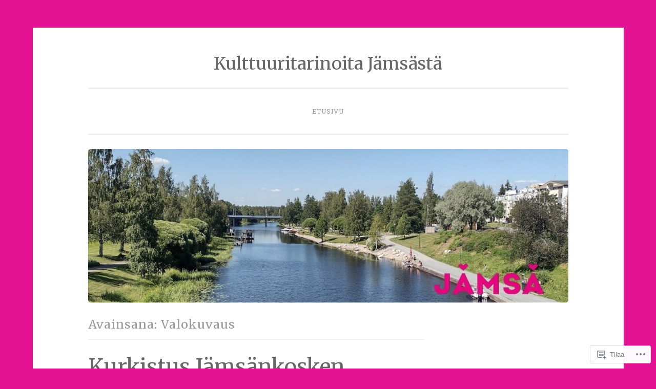

--- FILE ---
content_type: text/html; charset=UTF-8
request_url: https://kulttuuritarinoitajamsasta.com/tag/valokuvaus/
body_size: 26286
content:
<!DOCTYPE html>
<html lang="fi">
<head>
<meta charset="UTF-8">
<meta name="viewport" content="width=device-width, initial-scale=1">
<link rel="profile" href="http://gmpg.org/xfn/11">

<title>Valokuvaus &#8211; Kulttuuritarinoita Jämsästä</title>
<script type="text/javascript">
  WebFontConfig = {"google":{"families":["Merriweather:r:latin,latin-ext"]},"api_url":"https:\/\/fonts-api.wp.com\/css"};
  (function() {
    var wf = document.createElement('script');
    wf.src = '/wp-content/plugins/custom-fonts/js/webfont.js';
    wf.type = 'text/javascript';
    wf.async = 'true';
    var s = document.getElementsByTagName('script')[0];
    s.parentNode.insertBefore(wf, s);
	})();
</script><style id="jetpack-custom-fonts-css">.wf-active h1, .wf-active h2, .wf-active h3, .wf-active h4, .wf-active h5, .wf-active h6, .wf-active .site-title{font-family:"Merriweather",serif;font-style:normal;font-weight:400}.wf-active h1{font-size:36.4px;font-weight:400;font-style:normal}.wf-active h2{font-size:26px;font-weight:400;font-style:normal}.wf-active #respond h3, .wf-active h3{font-size:26px;font-weight:400;font-style:normal}.wf-active h4{font-size:20.8px;font-weight:400;font-style:normal}.wf-active h5{font-size:20.8px;font-weight:400;font-style:normal}.wf-active h6{font-size:18.2px;font-weight:400;font-style:normal}.wf-active .site-title{font-size:33.8px;font-style:normal;font-weight:400}.wf-active .site-description{font-size:20.8px;font-weight:400;font-style:normal}.wf-active .entry-title{font-size:2.275em;font-style:normal;font-weight:400}.wf-active .page-title{font-size:23.4px;font-style:normal;font-weight:400}.wf-active #respond h3, .wf-active .comments-title{font-size:1.56em;font-style:normal;font-weight:400}.wf-active .widget-title{font-size:23.4px;font-weight:400;font-style:normal}@media screen and (min-width: 50em){.wf-active h1{font-size:41.6px;font-weight:400;font-style:normal}}@media screen and (min-width: 50em){.wf-active h2{font-size:36.4px;font-weight:400;font-style:normal}}@media screen and (min-width: 50em){.wf-active #respond h3, .wf-active h3{font-size:31.2px;font-weight:400;font-style:normal}}@media screen and (min-width: 50em){.wf-active h4{font-size:26px;font-weight:400;font-style:normal}}@media screen and (min-width: 50em){.wf-active .entry-title{font-size:41.6px;font-style:normal;font-weight:400}}</style>
<meta name='robots' content='max-image-preview:large' />

<!-- Async WordPress.com Remote Login -->
<script id="wpcom_remote_login_js">
var wpcom_remote_login_extra_auth = '';
function wpcom_remote_login_remove_dom_node_id( element_id ) {
	var dom_node = document.getElementById( element_id );
	if ( dom_node ) { dom_node.parentNode.removeChild( dom_node ); }
}
function wpcom_remote_login_remove_dom_node_classes( class_name ) {
	var dom_nodes = document.querySelectorAll( '.' + class_name );
	for ( var i = 0; i < dom_nodes.length; i++ ) {
		dom_nodes[ i ].parentNode.removeChild( dom_nodes[ i ] );
	}
}
function wpcom_remote_login_final_cleanup() {
	wpcom_remote_login_remove_dom_node_classes( "wpcom_remote_login_msg" );
	wpcom_remote_login_remove_dom_node_id( "wpcom_remote_login_key" );
	wpcom_remote_login_remove_dom_node_id( "wpcom_remote_login_validate" );
	wpcom_remote_login_remove_dom_node_id( "wpcom_remote_login_js" );
	wpcom_remote_login_remove_dom_node_id( "wpcom_request_access_iframe" );
	wpcom_remote_login_remove_dom_node_id( "wpcom_request_access_styles" );
}

// Watch for messages back from the remote login
window.addEventListener( "message", function( e ) {
	if ( e.origin === "https://r-login.wordpress.com" ) {
		var data = {};
		try {
			data = JSON.parse( e.data );
		} catch( e ) {
			wpcom_remote_login_final_cleanup();
			return;
		}

		if ( data.msg === 'LOGIN' ) {
			// Clean up the login check iframe
			wpcom_remote_login_remove_dom_node_id( "wpcom_remote_login_key" );

			var id_regex = new RegExp( /^[0-9]+$/ );
			var token_regex = new RegExp( /^.*|.*|.*$/ );
			if (
				token_regex.test( data.token )
				&& id_regex.test( data.wpcomid )
			) {
				// We have everything we need to ask for a login
				var script = document.createElement( "script" );
				script.setAttribute( "id", "wpcom_remote_login_validate" );
				script.src = '/remote-login.php?wpcom_remote_login=validate'
					+ '&wpcomid=' + data.wpcomid
					+ '&token=' + encodeURIComponent( data.token )
					+ '&host=' + window.location.protocol
					+ '//' + window.location.hostname
					+ '&postid=3449'
					+ '&is_singular=';
				document.body.appendChild( script );
			}

			return;
		}

		// Safari ITP, not logged in, so redirect
		if ( data.msg === 'LOGIN-REDIRECT' ) {
			window.location = 'https://wordpress.com/log-in?redirect_to=' + window.location.href;
			return;
		}

		// Safari ITP, storage access failed, remove the request
		if ( data.msg === 'LOGIN-REMOVE' ) {
			var css_zap = 'html { -webkit-transition: margin-top 1s; transition: margin-top 1s; } /* 9001 */ html { margin-top: 0 !important; } * html body { margin-top: 0 !important; } @media screen and ( max-width: 782px ) { html { margin-top: 0 !important; } * html body { margin-top: 0 !important; } }';
			var style_zap = document.createElement( 'style' );
			style_zap.type = 'text/css';
			style_zap.appendChild( document.createTextNode( css_zap ) );
			document.body.appendChild( style_zap );

			var e = document.getElementById( 'wpcom_request_access_iframe' );
			e.parentNode.removeChild( e );

			document.cookie = 'wordpress_com_login_access=denied; path=/; max-age=31536000';

			return;
		}

		// Safari ITP
		if ( data.msg === 'REQUEST_ACCESS' ) {
			console.log( 'request access: safari' );

			// Check ITP iframe enable/disable knob
			if ( wpcom_remote_login_extra_auth !== 'safari_itp_iframe' ) {
				return;
			}

			// If we are in a "private window" there is no ITP.
			var private_window = false;
			try {
				var opendb = window.openDatabase( null, null, null, null );
			} catch( e ) {
				private_window = true;
			}

			if ( private_window ) {
				console.log( 'private window' );
				return;
			}

			var iframe = document.createElement( 'iframe' );
			iframe.id = 'wpcom_request_access_iframe';
			iframe.setAttribute( 'scrolling', 'no' );
			iframe.setAttribute( 'sandbox', 'allow-storage-access-by-user-activation allow-scripts allow-same-origin allow-top-navigation-by-user-activation' );
			iframe.src = 'https://r-login.wordpress.com/remote-login.php?wpcom_remote_login=request_access&origin=' + encodeURIComponent( data.origin ) + '&wpcomid=' + encodeURIComponent( data.wpcomid );

			var css = 'html { -webkit-transition: margin-top 1s; transition: margin-top 1s; } /* 9001 */ html { margin-top: 46px !important; } * html body { margin-top: 46px !important; } @media screen and ( max-width: 660px ) { html { margin-top: 71px !important; } * html body { margin-top: 71px !important; } #wpcom_request_access_iframe { display: block; height: 71px !important; } } #wpcom_request_access_iframe { border: 0px; height: 46px; position: fixed; top: 0; left: 0; width: 100%; min-width: 100%; z-index: 99999; background: #23282d; } ';

			var style = document.createElement( 'style' );
			style.type = 'text/css';
			style.id = 'wpcom_request_access_styles';
			style.appendChild( document.createTextNode( css ) );
			document.body.appendChild( style );

			document.body.appendChild( iframe );
		}

		if ( data.msg === 'DONE' ) {
			wpcom_remote_login_final_cleanup();
		}
	}
}, false );

// Inject the remote login iframe after the page has had a chance to load
// more critical resources
window.addEventListener( "DOMContentLoaded", function( e ) {
	var iframe = document.createElement( "iframe" );
	iframe.style.display = "none";
	iframe.setAttribute( "scrolling", "no" );
	iframe.setAttribute( "id", "wpcom_remote_login_key" );
	iframe.src = "https://r-login.wordpress.com/remote-login.php"
		+ "?wpcom_remote_login=key"
		+ "&origin=aHR0cHM6Ly9rdWx0dHV1cml0YXJpbm9pdGFqYW1zYXN0YS5jb20%3D"
		+ "&wpcomid=170511691"
		+ "&time=" + Math.floor( Date.now() / 1000 );
	document.body.appendChild( iframe );
}, false );
</script>
<link rel='dns-prefetch' href='//s0.wp.com' />
<link rel='dns-prefetch' href='//fonts-api.wp.com' />
<link rel="alternate" type="application/rss+xml" title="Kulttuuritarinoita Jämsästä &raquo; syöte" href="https://kulttuuritarinoitajamsasta.com/feed/" />
<link rel="alternate" type="application/rss+xml" title="Kulttuuritarinoita Jämsästä &raquo; kommenttien syöte" href="https://kulttuuritarinoitajamsasta.com/comments/feed/" />
<link rel="alternate" type="application/rss+xml" title="Kulttuuritarinoita Jämsästä &raquo; Valokuvaus avainsanan RSS-syöte" href="https://kulttuuritarinoitajamsasta.com/tag/valokuvaus/feed/" />
	<script type="text/javascript">
		/* <![CDATA[ */
		function addLoadEvent(func) {
			var oldonload = window.onload;
			if (typeof window.onload != 'function') {
				window.onload = func;
			} else {
				window.onload = function () {
					oldonload();
					func();
				}
			}
		}
		/* ]]> */
	</script>
	<link crossorigin='anonymous' rel='stylesheet' id='all-css-0-1' href='/wp-content/mu-plugins/likes/jetpack-likes.css?m=1743883414i&cssminify=yes' type='text/css' media='all' />
<style id='wp-emoji-styles-inline-css'>

	img.wp-smiley, img.emoji {
		display: inline !important;
		border: none !important;
		box-shadow: none !important;
		height: 1em !important;
		width: 1em !important;
		margin: 0 0.07em !important;
		vertical-align: -0.1em !important;
		background: none !important;
		padding: 0 !important;
	}
/*# sourceURL=wp-emoji-styles-inline-css */
</style>
<link crossorigin='anonymous' rel='stylesheet' id='all-css-2-1' href='/wp-content/plugins/gutenberg-core/v22.4.0/build/styles/block-library/style.min.css?m=1768935615i&cssminify=yes' type='text/css' media='all' />
<style id='wp-block-library-inline-css'>
.has-text-align-justify {
	text-align:justify;
}
.has-text-align-justify{text-align:justify;}

/*# sourceURL=wp-block-library-inline-css */
</style><style id='wp-block-image-inline-css'>
.wp-block-image>a,.wp-block-image>figure>a{display:inline-block}.wp-block-image img{box-sizing:border-box;height:auto;max-width:100%;vertical-align:bottom}@media not (prefers-reduced-motion){.wp-block-image img.hide{visibility:hidden}.wp-block-image img.show{animation:show-content-image .4s}}.wp-block-image[style*=border-radius] img,.wp-block-image[style*=border-radius]>a{border-radius:inherit}.wp-block-image.has-custom-border img{box-sizing:border-box}.wp-block-image.aligncenter{text-align:center}.wp-block-image.alignfull>a,.wp-block-image.alignwide>a{width:100%}.wp-block-image.alignfull img,.wp-block-image.alignwide img{height:auto;width:100%}.wp-block-image .aligncenter,.wp-block-image .alignleft,.wp-block-image .alignright,.wp-block-image.aligncenter,.wp-block-image.alignleft,.wp-block-image.alignright{display:table}.wp-block-image .aligncenter>figcaption,.wp-block-image .alignleft>figcaption,.wp-block-image .alignright>figcaption,.wp-block-image.aligncenter>figcaption,.wp-block-image.alignleft>figcaption,.wp-block-image.alignright>figcaption{caption-side:bottom;display:table-caption}.wp-block-image .alignleft{float:left;margin:.5em 1em .5em 0}.wp-block-image .alignright{float:right;margin:.5em 0 .5em 1em}.wp-block-image .aligncenter{margin-left:auto;margin-right:auto}.wp-block-image :where(figcaption){margin-bottom:1em;margin-top:.5em}.wp-block-image.is-style-circle-mask img{border-radius:9999px}@supports ((-webkit-mask-image:none) or (mask-image:none)) or (-webkit-mask-image:none){.wp-block-image.is-style-circle-mask img{border-radius:0;-webkit-mask-image:url('data:image/svg+xml;utf8,<svg viewBox="0 0 100 100" xmlns="http://www.w3.org/2000/svg"><circle cx="50" cy="50" r="50"/></svg>');mask-image:url('data:image/svg+xml;utf8,<svg viewBox="0 0 100 100" xmlns="http://www.w3.org/2000/svg"><circle cx="50" cy="50" r="50"/></svg>');mask-mode:alpha;-webkit-mask-position:center;mask-position:center;-webkit-mask-repeat:no-repeat;mask-repeat:no-repeat;-webkit-mask-size:contain;mask-size:contain}}:root :where(.wp-block-image.is-style-rounded img,.wp-block-image .is-style-rounded img){border-radius:9999px}.wp-block-image figure{margin:0}.wp-lightbox-container{display:flex;flex-direction:column;position:relative}.wp-lightbox-container img{cursor:zoom-in}.wp-lightbox-container img:hover+button{opacity:1}.wp-lightbox-container button{align-items:center;backdrop-filter:blur(16px) saturate(180%);background-color:#5a5a5a40;border:none;border-radius:4px;cursor:zoom-in;display:flex;height:20px;justify-content:center;opacity:0;padding:0;position:absolute;right:16px;text-align:center;top:16px;width:20px;z-index:100}@media not (prefers-reduced-motion){.wp-lightbox-container button{transition:opacity .2s ease}}.wp-lightbox-container button:focus-visible{outline:3px auto #5a5a5a40;outline:3px auto -webkit-focus-ring-color;outline-offset:3px}.wp-lightbox-container button:hover{cursor:pointer;opacity:1}.wp-lightbox-container button:focus{opacity:1}.wp-lightbox-container button:focus,.wp-lightbox-container button:hover,.wp-lightbox-container button:not(:hover):not(:active):not(.has-background){background-color:#5a5a5a40;border:none}.wp-lightbox-overlay{box-sizing:border-box;cursor:zoom-out;height:100vh;left:0;overflow:hidden;position:fixed;top:0;visibility:hidden;width:100%;z-index:100000}.wp-lightbox-overlay .close-button{align-items:center;cursor:pointer;display:flex;justify-content:center;min-height:40px;min-width:40px;padding:0;position:absolute;right:calc(env(safe-area-inset-right) + 16px);top:calc(env(safe-area-inset-top) + 16px);z-index:5000000}.wp-lightbox-overlay .close-button:focus,.wp-lightbox-overlay .close-button:hover,.wp-lightbox-overlay .close-button:not(:hover):not(:active):not(.has-background){background:none;border:none}.wp-lightbox-overlay .lightbox-image-container{height:var(--wp--lightbox-container-height);left:50%;overflow:hidden;position:absolute;top:50%;transform:translate(-50%,-50%);transform-origin:top left;width:var(--wp--lightbox-container-width);z-index:9999999999}.wp-lightbox-overlay .wp-block-image{align-items:center;box-sizing:border-box;display:flex;height:100%;justify-content:center;margin:0;position:relative;transform-origin:0 0;width:100%;z-index:3000000}.wp-lightbox-overlay .wp-block-image img{height:var(--wp--lightbox-image-height);min-height:var(--wp--lightbox-image-height);min-width:var(--wp--lightbox-image-width);width:var(--wp--lightbox-image-width)}.wp-lightbox-overlay .wp-block-image figcaption{display:none}.wp-lightbox-overlay button{background:none;border:none}.wp-lightbox-overlay .scrim{background-color:#fff;height:100%;opacity:.9;position:absolute;width:100%;z-index:2000000}.wp-lightbox-overlay.active{visibility:visible}@media not (prefers-reduced-motion){.wp-lightbox-overlay.active{animation:turn-on-visibility .25s both}.wp-lightbox-overlay.active img{animation:turn-on-visibility .35s both}.wp-lightbox-overlay.show-closing-animation:not(.active){animation:turn-off-visibility .35s both}.wp-lightbox-overlay.show-closing-animation:not(.active) img{animation:turn-off-visibility .25s both}.wp-lightbox-overlay.zoom.active{animation:none;opacity:1;visibility:visible}.wp-lightbox-overlay.zoom.active .lightbox-image-container{animation:lightbox-zoom-in .4s}.wp-lightbox-overlay.zoom.active .lightbox-image-container img{animation:none}.wp-lightbox-overlay.zoom.active .scrim{animation:turn-on-visibility .4s forwards}.wp-lightbox-overlay.zoom.show-closing-animation:not(.active){animation:none}.wp-lightbox-overlay.zoom.show-closing-animation:not(.active) .lightbox-image-container{animation:lightbox-zoom-out .4s}.wp-lightbox-overlay.zoom.show-closing-animation:not(.active) .lightbox-image-container img{animation:none}.wp-lightbox-overlay.zoom.show-closing-animation:not(.active) .scrim{animation:turn-off-visibility .4s forwards}}@keyframes show-content-image{0%{visibility:hidden}99%{visibility:hidden}to{visibility:visible}}@keyframes turn-on-visibility{0%{opacity:0}to{opacity:1}}@keyframes turn-off-visibility{0%{opacity:1;visibility:visible}99%{opacity:0;visibility:visible}to{opacity:0;visibility:hidden}}@keyframes lightbox-zoom-in{0%{transform:translate(calc((-100vw + var(--wp--lightbox-scrollbar-width))/2 + var(--wp--lightbox-initial-left-position)),calc(-50vh + var(--wp--lightbox-initial-top-position))) scale(var(--wp--lightbox-scale))}to{transform:translate(-50%,-50%) scale(1)}}@keyframes lightbox-zoom-out{0%{transform:translate(-50%,-50%) scale(1);visibility:visible}99%{visibility:visible}to{transform:translate(calc((-100vw + var(--wp--lightbox-scrollbar-width))/2 + var(--wp--lightbox-initial-left-position)),calc(-50vh + var(--wp--lightbox-initial-top-position))) scale(var(--wp--lightbox-scale));visibility:hidden}}
/*# sourceURL=https://s0.wp.com/wp-content/plugins/gutenberg-core/v22.4.0/build/styles/block-library/image/style.min.css */
</style>
<style id='wp-block-paragraph-inline-css'>
.is-small-text{font-size:.875em}.is-regular-text{font-size:1em}.is-large-text{font-size:2.25em}.is-larger-text{font-size:3em}.has-drop-cap:not(:focus):first-letter{float:left;font-size:8.4em;font-style:normal;font-weight:100;line-height:.68;margin:.05em .1em 0 0;text-transform:uppercase}body.rtl .has-drop-cap:not(:focus):first-letter{float:none;margin-left:.1em}p.has-drop-cap.has-background{overflow:hidden}:root :where(p.has-background){padding:1.25em 2.375em}:where(p.has-text-color:not(.has-link-color)) a{color:inherit}p.has-text-align-left[style*="writing-mode:vertical-lr"],p.has-text-align-right[style*="writing-mode:vertical-rl"]{rotate:180deg}
/*# sourceURL=https://s0.wp.com/wp-content/plugins/gutenberg-core/v22.4.0/build/styles/block-library/paragraph/style.min.css */
</style>
<style id='global-styles-inline-css'>
:root{--wp--preset--aspect-ratio--square: 1;--wp--preset--aspect-ratio--4-3: 4/3;--wp--preset--aspect-ratio--3-4: 3/4;--wp--preset--aspect-ratio--3-2: 3/2;--wp--preset--aspect-ratio--2-3: 2/3;--wp--preset--aspect-ratio--16-9: 16/9;--wp--preset--aspect-ratio--9-16: 9/16;--wp--preset--color--black: #000000;--wp--preset--color--cyan-bluish-gray: #abb8c3;--wp--preset--color--white: #fff;--wp--preset--color--pale-pink: #f78da7;--wp--preset--color--vivid-red: #cf2e2e;--wp--preset--color--luminous-vivid-orange: #ff6900;--wp--preset--color--luminous-vivid-amber: #fcb900;--wp--preset--color--light-green-cyan: #7bdcb5;--wp--preset--color--vivid-green-cyan: #00d084;--wp--preset--color--pale-cyan-blue: #8ed1fc;--wp--preset--color--vivid-cyan-blue: #0693e3;--wp--preset--color--vivid-purple: #9b51e0;--wp--preset--color--dark-green: #1c7c7c;--wp--preset--color--dark-gray: #666;--wp--preset--color--medium-gray: #999;--wp--preset--color--light-gray: #eee;--wp--preset--gradient--vivid-cyan-blue-to-vivid-purple: linear-gradient(135deg,rgb(6,147,227) 0%,rgb(155,81,224) 100%);--wp--preset--gradient--light-green-cyan-to-vivid-green-cyan: linear-gradient(135deg,rgb(122,220,180) 0%,rgb(0,208,130) 100%);--wp--preset--gradient--luminous-vivid-amber-to-luminous-vivid-orange: linear-gradient(135deg,rgb(252,185,0) 0%,rgb(255,105,0) 100%);--wp--preset--gradient--luminous-vivid-orange-to-vivid-red: linear-gradient(135deg,rgb(255,105,0) 0%,rgb(207,46,46) 100%);--wp--preset--gradient--very-light-gray-to-cyan-bluish-gray: linear-gradient(135deg,rgb(238,238,238) 0%,rgb(169,184,195) 100%);--wp--preset--gradient--cool-to-warm-spectrum: linear-gradient(135deg,rgb(74,234,220) 0%,rgb(151,120,209) 20%,rgb(207,42,186) 40%,rgb(238,44,130) 60%,rgb(251,105,98) 80%,rgb(254,248,76) 100%);--wp--preset--gradient--blush-light-purple: linear-gradient(135deg,rgb(255,206,236) 0%,rgb(152,150,240) 100%);--wp--preset--gradient--blush-bordeaux: linear-gradient(135deg,rgb(254,205,165) 0%,rgb(254,45,45) 50%,rgb(107,0,62) 100%);--wp--preset--gradient--luminous-dusk: linear-gradient(135deg,rgb(255,203,112) 0%,rgb(199,81,192) 50%,rgb(65,88,208) 100%);--wp--preset--gradient--pale-ocean: linear-gradient(135deg,rgb(255,245,203) 0%,rgb(182,227,212) 50%,rgb(51,167,181) 100%);--wp--preset--gradient--electric-grass: linear-gradient(135deg,rgb(202,248,128) 0%,rgb(113,206,126) 100%);--wp--preset--gradient--midnight: linear-gradient(135deg,rgb(2,3,129) 0%,rgb(40,116,252) 100%);--wp--preset--font-size--small: 13px;--wp--preset--font-size--medium: 20px;--wp--preset--font-size--large: 36px;--wp--preset--font-size--x-large: 42px;--wp--preset--font-family--albert-sans: 'Albert Sans', sans-serif;--wp--preset--font-family--alegreya: Alegreya, serif;--wp--preset--font-family--arvo: Arvo, serif;--wp--preset--font-family--bodoni-moda: 'Bodoni Moda', serif;--wp--preset--font-family--bricolage-grotesque: 'Bricolage Grotesque', sans-serif;--wp--preset--font-family--cabin: Cabin, sans-serif;--wp--preset--font-family--chivo: Chivo, sans-serif;--wp--preset--font-family--commissioner: Commissioner, sans-serif;--wp--preset--font-family--cormorant: Cormorant, serif;--wp--preset--font-family--courier-prime: 'Courier Prime', monospace;--wp--preset--font-family--crimson-pro: 'Crimson Pro', serif;--wp--preset--font-family--dm-mono: 'DM Mono', monospace;--wp--preset--font-family--dm-sans: 'DM Sans', sans-serif;--wp--preset--font-family--dm-serif-display: 'DM Serif Display', serif;--wp--preset--font-family--domine: Domine, serif;--wp--preset--font-family--eb-garamond: 'EB Garamond', serif;--wp--preset--font-family--epilogue: Epilogue, sans-serif;--wp--preset--font-family--fahkwang: Fahkwang, sans-serif;--wp--preset--font-family--figtree: Figtree, sans-serif;--wp--preset--font-family--fira-sans: 'Fira Sans', sans-serif;--wp--preset--font-family--fjalla-one: 'Fjalla One', sans-serif;--wp--preset--font-family--fraunces: Fraunces, serif;--wp--preset--font-family--gabarito: Gabarito, system-ui;--wp--preset--font-family--ibm-plex-mono: 'IBM Plex Mono', monospace;--wp--preset--font-family--ibm-plex-sans: 'IBM Plex Sans', sans-serif;--wp--preset--font-family--ibarra-real-nova: 'Ibarra Real Nova', serif;--wp--preset--font-family--instrument-serif: 'Instrument Serif', serif;--wp--preset--font-family--inter: Inter, sans-serif;--wp--preset--font-family--josefin-sans: 'Josefin Sans', sans-serif;--wp--preset--font-family--jost: Jost, sans-serif;--wp--preset--font-family--libre-baskerville: 'Libre Baskerville', serif;--wp--preset--font-family--libre-franklin: 'Libre Franklin', sans-serif;--wp--preset--font-family--literata: Literata, serif;--wp--preset--font-family--lora: Lora, serif;--wp--preset--font-family--merriweather: Merriweather, serif;--wp--preset--font-family--montserrat: Montserrat, sans-serif;--wp--preset--font-family--newsreader: Newsreader, serif;--wp--preset--font-family--noto-sans-mono: 'Noto Sans Mono', sans-serif;--wp--preset--font-family--nunito: Nunito, sans-serif;--wp--preset--font-family--open-sans: 'Open Sans', sans-serif;--wp--preset--font-family--overpass: Overpass, sans-serif;--wp--preset--font-family--pt-serif: 'PT Serif', serif;--wp--preset--font-family--petrona: Petrona, serif;--wp--preset--font-family--piazzolla: Piazzolla, serif;--wp--preset--font-family--playfair-display: 'Playfair Display', serif;--wp--preset--font-family--plus-jakarta-sans: 'Plus Jakarta Sans', sans-serif;--wp--preset--font-family--poppins: Poppins, sans-serif;--wp--preset--font-family--raleway: Raleway, sans-serif;--wp--preset--font-family--roboto: Roboto, sans-serif;--wp--preset--font-family--roboto-slab: 'Roboto Slab', serif;--wp--preset--font-family--rubik: Rubik, sans-serif;--wp--preset--font-family--rufina: Rufina, serif;--wp--preset--font-family--sora: Sora, sans-serif;--wp--preset--font-family--source-sans-3: 'Source Sans 3', sans-serif;--wp--preset--font-family--source-serif-4: 'Source Serif 4', serif;--wp--preset--font-family--space-mono: 'Space Mono', monospace;--wp--preset--font-family--syne: Syne, sans-serif;--wp--preset--font-family--texturina: Texturina, serif;--wp--preset--font-family--urbanist: Urbanist, sans-serif;--wp--preset--font-family--work-sans: 'Work Sans', sans-serif;--wp--preset--spacing--20: 0.44rem;--wp--preset--spacing--30: 0.67rem;--wp--preset--spacing--40: 1rem;--wp--preset--spacing--50: 1.5rem;--wp--preset--spacing--60: 2.25rem;--wp--preset--spacing--70: 3.38rem;--wp--preset--spacing--80: 5.06rem;--wp--preset--shadow--natural: 6px 6px 9px rgba(0, 0, 0, 0.2);--wp--preset--shadow--deep: 12px 12px 50px rgba(0, 0, 0, 0.4);--wp--preset--shadow--sharp: 6px 6px 0px rgba(0, 0, 0, 0.2);--wp--preset--shadow--outlined: 6px 6px 0px -3px rgb(255, 255, 255), 6px 6px rgb(0, 0, 0);--wp--preset--shadow--crisp: 6px 6px 0px rgb(0, 0, 0);}:where(body) { margin: 0; }:where(.is-layout-flex){gap: 0.5em;}:where(.is-layout-grid){gap: 0.5em;}body .is-layout-flex{display: flex;}.is-layout-flex{flex-wrap: wrap;align-items: center;}.is-layout-flex > :is(*, div){margin: 0;}body .is-layout-grid{display: grid;}.is-layout-grid > :is(*, div){margin: 0;}body{padding-top: 0px;padding-right: 0px;padding-bottom: 0px;padding-left: 0px;}:root :where(.wp-element-button, .wp-block-button__link){background-color: #32373c;border-width: 0;color: #fff;font-family: inherit;font-size: inherit;font-style: inherit;font-weight: inherit;letter-spacing: inherit;line-height: inherit;padding-top: calc(0.667em + 2px);padding-right: calc(1.333em + 2px);padding-bottom: calc(0.667em + 2px);padding-left: calc(1.333em + 2px);text-decoration: none;text-transform: inherit;}.has-black-color{color: var(--wp--preset--color--black) !important;}.has-cyan-bluish-gray-color{color: var(--wp--preset--color--cyan-bluish-gray) !important;}.has-white-color{color: var(--wp--preset--color--white) !important;}.has-pale-pink-color{color: var(--wp--preset--color--pale-pink) !important;}.has-vivid-red-color{color: var(--wp--preset--color--vivid-red) !important;}.has-luminous-vivid-orange-color{color: var(--wp--preset--color--luminous-vivid-orange) !important;}.has-luminous-vivid-amber-color{color: var(--wp--preset--color--luminous-vivid-amber) !important;}.has-light-green-cyan-color{color: var(--wp--preset--color--light-green-cyan) !important;}.has-vivid-green-cyan-color{color: var(--wp--preset--color--vivid-green-cyan) !important;}.has-pale-cyan-blue-color{color: var(--wp--preset--color--pale-cyan-blue) !important;}.has-vivid-cyan-blue-color{color: var(--wp--preset--color--vivid-cyan-blue) !important;}.has-vivid-purple-color{color: var(--wp--preset--color--vivid-purple) !important;}.has-dark-green-color{color: var(--wp--preset--color--dark-green) !important;}.has-dark-gray-color{color: var(--wp--preset--color--dark-gray) !important;}.has-medium-gray-color{color: var(--wp--preset--color--medium-gray) !important;}.has-light-gray-color{color: var(--wp--preset--color--light-gray) !important;}.has-black-background-color{background-color: var(--wp--preset--color--black) !important;}.has-cyan-bluish-gray-background-color{background-color: var(--wp--preset--color--cyan-bluish-gray) !important;}.has-white-background-color{background-color: var(--wp--preset--color--white) !important;}.has-pale-pink-background-color{background-color: var(--wp--preset--color--pale-pink) !important;}.has-vivid-red-background-color{background-color: var(--wp--preset--color--vivid-red) !important;}.has-luminous-vivid-orange-background-color{background-color: var(--wp--preset--color--luminous-vivid-orange) !important;}.has-luminous-vivid-amber-background-color{background-color: var(--wp--preset--color--luminous-vivid-amber) !important;}.has-light-green-cyan-background-color{background-color: var(--wp--preset--color--light-green-cyan) !important;}.has-vivid-green-cyan-background-color{background-color: var(--wp--preset--color--vivid-green-cyan) !important;}.has-pale-cyan-blue-background-color{background-color: var(--wp--preset--color--pale-cyan-blue) !important;}.has-vivid-cyan-blue-background-color{background-color: var(--wp--preset--color--vivid-cyan-blue) !important;}.has-vivid-purple-background-color{background-color: var(--wp--preset--color--vivid-purple) !important;}.has-dark-green-background-color{background-color: var(--wp--preset--color--dark-green) !important;}.has-dark-gray-background-color{background-color: var(--wp--preset--color--dark-gray) !important;}.has-medium-gray-background-color{background-color: var(--wp--preset--color--medium-gray) !important;}.has-light-gray-background-color{background-color: var(--wp--preset--color--light-gray) !important;}.has-black-border-color{border-color: var(--wp--preset--color--black) !important;}.has-cyan-bluish-gray-border-color{border-color: var(--wp--preset--color--cyan-bluish-gray) !important;}.has-white-border-color{border-color: var(--wp--preset--color--white) !important;}.has-pale-pink-border-color{border-color: var(--wp--preset--color--pale-pink) !important;}.has-vivid-red-border-color{border-color: var(--wp--preset--color--vivid-red) !important;}.has-luminous-vivid-orange-border-color{border-color: var(--wp--preset--color--luminous-vivid-orange) !important;}.has-luminous-vivid-amber-border-color{border-color: var(--wp--preset--color--luminous-vivid-amber) !important;}.has-light-green-cyan-border-color{border-color: var(--wp--preset--color--light-green-cyan) !important;}.has-vivid-green-cyan-border-color{border-color: var(--wp--preset--color--vivid-green-cyan) !important;}.has-pale-cyan-blue-border-color{border-color: var(--wp--preset--color--pale-cyan-blue) !important;}.has-vivid-cyan-blue-border-color{border-color: var(--wp--preset--color--vivid-cyan-blue) !important;}.has-vivid-purple-border-color{border-color: var(--wp--preset--color--vivid-purple) !important;}.has-dark-green-border-color{border-color: var(--wp--preset--color--dark-green) !important;}.has-dark-gray-border-color{border-color: var(--wp--preset--color--dark-gray) !important;}.has-medium-gray-border-color{border-color: var(--wp--preset--color--medium-gray) !important;}.has-light-gray-border-color{border-color: var(--wp--preset--color--light-gray) !important;}.has-vivid-cyan-blue-to-vivid-purple-gradient-background{background: var(--wp--preset--gradient--vivid-cyan-blue-to-vivid-purple) !important;}.has-light-green-cyan-to-vivid-green-cyan-gradient-background{background: var(--wp--preset--gradient--light-green-cyan-to-vivid-green-cyan) !important;}.has-luminous-vivid-amber-to-luminous-vivid-orange-gradient-background{background: var(--wp--preset--gradient--luminous-vivid-amber-to-luminous-vivid-orange) !important;}.has-luminous-vivid-orange-to-vivid-red-gradient-background{background: var(--wp--preset--gradient--luminous-vivid-orange-to-vivid-red) !important;}.has-very-light-gray-to-cyan-bluish-gray-gradient-background{background: var(--wp--preset--gradient--very-light-gray-to-cyan-bluish-gray) !important;}.has-cool-to-warm-spectrum-gradient-background{background: var(--wp--preset--gradient--cool-to-warm-spectrum) !important;}.has-blush-light-purple-gradient-background{background: var(--wp--preset--gradient--blush-light-purple) !important;}.has-blush-bordeaux-gradient-background{background: var(--wp--preset--gradient--blush-bordeaux) !important;}.has-luminous-dusk-gradient-background{background: var(--wp--preset--gradient--luminous-dusk) !important;}.has-pale-ocean-gradient-background{background: var(--wp--preset--gradient--pale-ocean) !important;}.has-electric-grass-gradient-background{background: var(--wp--preset--gradient--electric-grass) !important;}.has-midnight-gradient-background{background: var(--wp--preset--gradient--midnight) !important;}.has-small-font-size{font-size: var(--wp--preset--font-size--small) !important;}.has-medium-font-size{font-size: var(--wp--preset--font-size--medium) !important;}.has-large-font-size{font-size: var(--wp--preset--font-size--large) !important;}.has-x-large-font-size{font-size: var(--wp--preset--font-size--x-large) !important;}.has-albert-sans-font-family{font-family: var(--wp--preset--font-family--albert-sans) !important;}.has-alegreya-font-family{font-family: var(--wp--preset--font-family--alegreya) !important;}.has-arvo-font-family{font-family: var(--wp--preset--font-family--arvo) !important;}.has-bodoni-moda-font-family{font-family: var(--wp--preset--font-family--bodoni-moda) !important;}.has-bricolage-grotesque-font-family{font-family: var(--wp--preset--font-family--bricolage-grotesque) !important;}.has-cabin-font-family{font-family: var(--wp--preset--font-family--cabin) !important;}.has-chivo-font-family{font-family: var(--wp--preset--font-family--chivo) !important;}.has-commissioner-font-family{font-family: var(--wp--preset--font-family--commissioner) !important;}.has-cormorant-font-family{font-family: var(--wp--preset--font-family--cormorant) !important;}.has-courier-prime-font-family{font-family: var(--wp--preset--font-family--courier-prime) !important;}.has-crimson-pro-font-family{font-family: var(--wp--preset--font-family--crimson-pro) !important;}.has-dm-mono-font-family{font-family: var(--wp--preset--font-family--dm-mono) !important;}.has-dm-sans-font-family{font-family: var(--wp--preset--font-family--dm-sans) !important;}.has-dm-serif-display-font-family{font-family: var(--wp--preset--font-family--dm-serif-display) !important;}.has-domine-font-family{font-family: var(--wp--preset--font-family--domine) !important;}.has-eb-garamond-font-family{font-family: var(--wp--preset--font-family--eb-garamond) !important;}.has-epilogue-font-family{font-family: var(--wp--preset--font-family--epilogue) !important;}.has-fahkwang-font-family{font-family: var(--wp--preset--font-family--fahkwang) !important;}.has-figtree-font-family{font-family: var(--wp--preset--font-family--figtree) !important;}.has-fira-sans-font-family{font-family: var(--wp--preset--font-family--fira-sans) !important;}.has-fjalla-one-font-family{font-family: var(--wp--preset--font-family--fjalla-one) !important;}.has-fraunces-font-family{font-family: var(--wp--preset--font-family--fraunces) !important;}.has-gabarito-font-family{font-family: var(--wp--preset--font-family--gabarito) !important;}.has-ibm-plex-mono-font-family{font-family: var(--wp--preset--font-family--ibm-plex-mono) !important;}.has-ibm-plex-sans-font-family{font-family: var(--wp--preset--font-family--ibm-plex-sans) !important;}.has-ibarra-real-nova-font-family{font-family: var(--wp--preset--font-family--ibarra-real-nova) !important;}.has-instrument-serif-font-family{font-family: var(--wp--preset--font-family--instrument-serif) !important;}.has-inter-font-family{font-family: var(--wp--preset--font-family--inter) !important;}.has-josefin-sans-font-family{font-family: var(--wp--preset--font-family--josefin-sans) !important;}.has-jost-font-family{font-family: var(--wp--preset--font-family--jost) !important;}.has-libre-baskerville-font-family{font-family: var(--wp--preset--font-family--libre-baskerville) !important;}.has-libre-franklin-font-family{font-family: var(--wp--preset--font-family--libre-franklin) !important;}.has-literata-font-family{font-family: var(--wp--preset--font-family--literata) !important;}.has-lora-font-family{font-family: var(--wp--preset--font-family--lora) !important;}.has-merriweather-font-family{font-family: var(--wp--preset--font-family--merriweather) !important;}.has-montserrat-font-family{font-family: var(--wp--preset--font-family--montserrat) !important;}.has-newsreader-font-family{font-family: var(--wp--preset--font-family--newsreader) !important;}.has-noto-sans-mono-font-family{font-family: var(--wp--preset--font-family--noto-sans-mono) !important;}.has-nunito-font-family{font-family: var(--wp--preset--font-family--nunito) !important;}.has-open-sans-font-family{font-family: var(--wp--preset--font-family--open-sans) !important;}.has-overpass-font-family{font-family: var(--wp--preset--font-family--overpass) !important;}.has-pt-serif-font-family{font-family: var(--wp--preset--font-family--pt-serif) !important;}.has-petrona-font-family{font-family: var(--wp--preset--font-family--petrona) !important;}.has-piazzolla-font-family{font-family: var(--wp--preset--font-family--piazzolla) !important;}.has-playfair-display-font-family{font-family: var(--wp--preset--font-family--playfair-display) !important;}.has-plus-jakarta-sans-font-family{font-family: var(--wp--preset--font-family--plus-jakarta-sans) !important;}.has-poppins-font-family{font-family: var(--wp--preset--font-family--poppins) !important;}.has-raleway-font-family{font-family: var(--wp--preset--font-family--raleway) !important;}.has-roboto-font-family{font-family: var(--wp--preset--font-family--roboto) !important;}.has-roboto-slab-font-family{font-family: var(--wp--preset--font-family--roboto-slab) !important;}.has-rubik-font-family{font-family: var(--wp--preset--font-family--rubik) !important;}.has-rufina-font-family{font-family: var(--wp--preset--font-family--rufina) !important;}.has-sora-font-family{font-family: var(--wp--preset--font-family--sora) !important;}.has-source-sans-3-font-family{font-family: var(--wp--preset--font-family--source-sans-3) !important;}.has-source-serif-4-font-family{font-family: var(--wp--preset--font-family--source-serif-4) !important;}.has-space-mono-font-family{font-family: var(--wp--preset--font-family--space-mono) !important;}.has-syne-font-family{font-family: var(--wp--preset--font-family--syne) !important;}.has-texturina-font-family{font-family: var(--wp--preset--font-family--texturina) !important;}.has-urbanist-font-family{font-family: var(--wp--preset--font-family--urbanist) !important;}.has-work-sans-font-family{font-family: var(--wp--preset--font-family--work-sans) !important;}
/*# sourceURL=global-styles-inline-css */
</style>

<style id='classic-theme-styles-inline-css'>
.wp-block-button__link{background-color:#32373c;border-radius:9999px;box-shadow:none;color:#fff;font-size:1.125em;padding:calc(.667em + 2px) calc(1.333em + 2px);text-decoration:none}.wp-block-file__button{background:#32373c;color:#fff}.wp-block-accordion-heading{margin:0}.wp-block-accordion-heading__toggle{background-color:inherit!important;color:inherit!important}.wp-block-accordion-heading__toggle:not(:focus-visible){outline:none}.wp-block-accordion-heading__toggle:focus,.wp-block-accordion-heading__toggle:hover{background-color:inherit!important;border:none;box-shadow:none;color:inherit;padding:var(--wp--preset--spacing--20,1em) 0;text-decoration:none}.wp-block-accordion-heading__toggle:focus-visible{outline:auto;outline-offset:0}
/*# sourceURL=/wp-content/plugins/gutenberg-core/v22.4.0/build/styles/block-library/classic.min.css */
</style>
<link crossorigin='anonymous' rel='stylesheet' id='all-css-4-1' href='/_static/??-eJx9kNEKwjAMRX/ItNQNnQ/it6xd2KptV5rU6d9bFacw3EsI4Z57IHKKYMbAGFhGl3sbSJpRu9FcSG6FaoQCsj46hIRXUcvOEs8JIL47FIZoI3+KfIZvV8Jy97HlZ8JjZ1t06EtsDZts1yMXnD47MN7WkVg0oHVMSARleps98FBctODeZxmzlhEDmdSyGWD78hUel6Z/xPyBkz+qfa12h6qqmvMDJKF+0g==&cssminify=yes' type='text/css' media='all' />
<link rel='stylesheet' id='penscratch-2-fonts-css' href='https://fonts-api.wp.com/css?family=Roboto+Slab%3A300%2C400%2C700&#038;subset=latin%2Clatin-ext' media='all' />
<link crossorigin='anonymous' rel='stylesheet' id='all-css-6-1' href='/_static/??-eJyNjkEOwjAMBD+Ecamq3BBvSS2TBhInil1V/T2BC0JIiNvOYXYXtwpUxFgMbeHMinWdsbIoNW+0wIikinMqdNdjjwf8Q4lCqLYnhq1SyV9eXqGmNURRbNy7Q4/hNfTGX1LgAv2Rt1jkA+CafGxP9ZLPJ+eGYXRumm4PhIlVaQ==&cssminify=yes' type='text/css' media='all' />
<link crossorigin='anonymous' rel='stylesheet' id='print-css-7-1' href='/wp-content/mu-plugins/global-print/global-print.css?m=1465851035i&cssminify=yes' type='text/css' media='print' />
<style id='jetpack-global-styles-frontend-style-inline-css'>
:root { --font-headings: unset; --font-base: unset; --font-headings-default: -apple-system,BlinkMacSystemFont,"Segoe UI",Roboto,Oxygen-Sans,Ubuntu,Cantarell,"Helvetica Neue",sans-serif; --font-base-default: -apple-system,BlinkMacSystemFont,"Segoe UI",Roboto,Oxygen-Sans,Ubuntu,Cantarell,"Helvetica Neue",sans-serif;}
/*# sourceURL=jetpack-global-styles-frontend-style-inline-css */
</style>
<link crossorigin='anonymous' rel='stylesheet' id='all-css-10-1' href='/_static/??-eJyNjcEKwjAQRH/IuFRT6kX8FNkmS5K6yQY3Qfx7bfEiXrwM82B4A49qnJRGpUHupnIPqSgs1Cq624chi6zhO5OCRryTR++fW00l7J3qDv43XVNxoOISsmEJol/wY2uR8vs3WggsM/I6uOTzMI3Hw8lOg11eUT1JKA==&cssminify=yes' type='text/css' media='all' />
<script type="text/javascript" id="wpcom-actionbar-placeholder-js-extra">
/* <![CDATA[ */
var actionbardata = {"siteID":"170511691","postID":"0","siteURL":"https://kulttuuritarinoitajamsasta.com","xhrURL":"https://kulttuuritarinoitajamsasta.com/wp-admin/admin-ajax.php","nonce":"ff911a081a","isLoggedIn":"","statusMessage":"","subsEmailDefault":"instantly","proxyScriptUrl":"https://s0.wp.com/wp-content/js/wpcom-proxy-request.js?m=1513050504i&amp;ver=20211021","i18n":{"followedText":"New posts from this site will now appear in your \u003Ca href=\"https://wordpress.com/reader\"\u003EReader\u003C/a\u003E","foldBar":"Pienenn\u00e4 t\u00e4m\u00e4 palkki","unfoldBar":"Suurenna","shortLinkCopied":"Shortlink copied to clipboard."}};
//# sourceURL=wpcom-actionbar-placeholder-js-extra
/* ]]> */
</script>
<script type="text/javascript" id="jetpack-mu-wpcom-settings-js-before">
/* <![CDATA[ */
var JETPACK_MU_WPCOM_SETTINGS = {"assetsUrl":"https://s0.wp.com/wp-content/mu-plugins/jetpack-mu-wpcom-plugin/moon/jetpack_vendor/automattic/jetpack-mu-wpcom/src/build/"};
//# sourceURL=jetpack-mu-wpcom-settings-js-before
/* ]]> */
</script>
<script crossorigin='anonymous' type='text/javascript'  src='/wp-content/js/rlt-proxy.js?m=1720530689i'></script>
<script type="text/javascript" id="rlt-proxy-js-after">
/* <![CDATA[ */
	rltInitialize( {"token":null,"iframeOrigins":["https:\/\/widgets.wp.com"]} );
//# sourceURL=rlt-proxy-js-after
/* ]]> */
</script>
<link rel="EditURI" type="application/rsd+xml" title="RSD" href="https://kulttuuritarinoitajamsastahome.wordpress.com/xmlrpc.php?rsd" />
<meta name="generator" content="WordPress.com" />

<!-- Jetpack Open Graph Tags -->
<meta property="og:type" content="website" />
<meta property="og:title" content="Valokuvaus &#8211; Kulttuuritarinoita Jämsästä" />
<meta property="og:url" content="https://kulttuuritarinoitajamsasta.com/tag/valokuvaus/" />
<meta property="og:site_name" content="Kulttuuritarinoita Jämsästä" />
<meta property="og:image" content="https://s0.wp.com/i/blank.jpg?m=1383295312i" />
<meta property="og:image:width" content="200" />
<meta property="og:image:height" content="200" />
<meta property="og:image:alt" content="" />
<meta property="og:locale" content="fi_FI" />

<!-- End Jetpack Open Graph Tags -->
<link rel="shortcut icon" type="image/x-icon" href="https://s0.wp.com/i/favicon.ico?m=1713425267i" sizes="16x16 24x24 32x32 48x48" />
<link rel="icon" type="image/x-icon" href="https://s0.wp.com/i/favicon.ico?m=1713425267i" sizes="16x16 24x24 32x32 48x48" />
<link rel="apple-touch-icon" href="https://s0.wp.com/i/webclip.png?m=1713868326i" />
<link rel="search" type="application/opensearchdescription+xml" href="https://kulttuuritarinoitajamsasta.com/osd.xml" title="Kulttuuritarinoita Jämsästä" />
<link rel="search" type="application/opensearchdescription+xml" href="https://s1.wp.com/opensearch.xml" title="WordPress.com" />
<meta name="theme-color" content="#e21292" />
<meta name="description" content="Artikkelit aiheesta Valokuvaus , kirjoittanut jossusuominen" />
<style type="text/css" id="custom-background-css">
body.custom-background { background-color: #e21292; }
</style>
	<style type="text/css" id="custom-colors-css">	.widget a:hover,
	.site-footer .widget a:hover {
		color: #666;
	}
.jetpack-social-navigation ul a:hover { color: #FFFFFF;}
body { background-color: #e21292;}
</style>
<link crossorigin='anonymous' rel='stylesheet' id='all-css-0-3' href='/_static/??-eJyNjMEKgzAQBX9Ifdha9CJ+StF1KdFkN7gJ+X0RbM89zjAMSqxJJbEkhFxHnz9ODBunONN+M4Kq4O2EsHil3WDFRT4aMqvw/yHomj0baD40G/tf9BXXcApj27+ej6Hr2247ASkBO20=&cssminify=yes' type='text/css' media='all' />
</head>

<body class="archive tag tag-valokuvaus tag-30190 custom-background wp-embed-responsive wp-theme-pubpenscratch-2 customizer-styles-applied jetpack-reblog-enabled custom-colors">
<div id="page" class="hfeed site">
	<a class="skip-link screen-reader-text" href="#content">Hyppää sisältöön</a>
	<header id="masthead" class="site-header" role="banner">
		<div class="site-branding">
							<p class="site-title"><a href="https://kulttuuritarinoitajamsasta.com/" rel="home">Kulttuuritarinoita Jämsästä</a></p>
					</div>

		<nav id="site-navigation" class="main-navigation" role="navigation">
			<button class="menu-toggle">
				<svg xmlns="http://www.w3.org/2000/svg" viewBox="0 0 16 16"><rect x="0" fill="none" width="16" height="16"/><g><path id="menu-icon" d="M0 14h16v-2H0v2zM0 2v2h16V2H0zm0 7h16V7H0v2z"/></g></svg>
				Valikko			</button>
			<div class="menu-nimeamaton-container"><ul id="menu-nimeamaton" class="menu"><li id="menu-item-158" class="menu-item menu-item-type-custom menu-item-object-custom menu-item-158"><a href="https://kulttuuritarinoitajamsastahome.wordpress.com">Etusivu</a></li>
</ul></div>		</nav><!-- #site-navigation -->
	</header><!-- #masthead -->

	<div id="content" class="site-content">
					<a href="https://kulttuuritarinoitajamsasta.com/" rel="home">
				<img class="custom-header" src="https://kulttuuritarinoitajamsasta.com/wp-content/uploads/2021/07/cropped-getattachmentthumbnail.jpg" width="937" height="300" alt="">
			</a>
		
	<section id="primary" class="content-area">
		<main id="main" class="site-main" role="main">

		
			<header class="page-header">
				<h1 class="page-title">Avainsana: <span>Valokuvaus</span></h1>			</header><!-- .page-header -->

			
				
					
<article id="post-3449" class="post-3449 post type-post status-publish format-standard has-post-thumbnail hentry category-valokuvaus tag-jamsankosken-vanha-pappila tag-jamsankoski tag-jamsankoski-ennen-ja-nyt tag-valokuvanayttely tag-valokuvaus fallback-thumbnail">
	<header class="entry-header">
		<h1 class="entry-title"><a href="https://kulttuuritarinoitajamsasta.com/2023/12/11/kurkistus-jamsankosken-historiaan-ja-luontoon/" rel="bookmark">Kurkistus Jämsänkosken historiaan ja&nbsp;luontoon</a></h1>	</header><!-- .entry-header -->
			<div class="entry-thumbnail">
			<a href="https://kulttuuritarinoitajamsasta.com/2023/12/11/kurkistus-jamsankosken-historiaan-ja-luontoon/"><img width="656" height="300" src="https://kulttuuritarinoitajamsasta.com/wp-content/uploads/2023/12/oma-kuva-pappila.jpg?w=656&amp;h=300&amp;crop=1" class="attachment-penscratch-2-featured size-penscratch-2-featured wp-post-image" alt="" decoding="async" srcset="https://kulttuuritarinoitajamsasta.com/wp-content/uploads/2023/12/oma-kuva-pappila.jpg?w=656&amp;h=300&amp;crop=1 656w, https://kulttuuritarinoitajamsasta.com/wp-content/uploads/2023/12/oma-kuva-pappila.jpg?w=1312&amp;h=600&amp;crop=1 1312w, https://kulttuuritarinoitajamsasta.com/wp-content/uploads/2023/12/oma-kuva-pappila.jpg?w=150&amp;h=69&amp;crop=1 150w, https://kulttuuritarinoitajamsasta.com/wp-content/uploads/2023/12/oma-kuva-pappila.jpg?w=300&amp;h=137&amp;crop=1 300w, https://kulttuuritarinoitajamsasta.com/wp-content/uploads/2023/12/oma-kuva-pappila.jpg?w=768&amp;h=351&amp;crop=1 768w, https://kulttuuritarinoitajamsasta.com/wp-content/uploads/2023/12/oma-kuva-pappila.jpg?w=1024&amp;h=468&amp;crop=1 1024w" sizes="(max-width: 656px) 100vw, 656px" data-attachment-id="3451" data-permalink="https://kulttuuritarinoitajamsasta.com/2023/12/11/kurkistus-jamsankosken-historiaan-ja-luontoon/oma-kuva-pappila/" data-orig-file="https://kulttuuritarinoitajamsasta.com/wp-content/uploads/2023/12/oma-kuva-pappila.jpg" data-orig-size="2000,1047" data-comments-opened="1" data-image-meta="{&quot;aperture&quot;:&quot;0&quot;,&quot;credit&quot;:&quot;&quot;,&quot;camera&quot;:&quot;&quot;,&quot;caption&quot;:&quot;&quot;,&quot;created_timestamp&quot;:&quot;0&quot;,&quot;copyright&quot;:&quot;&quot;,&quot;focal_length&quot;:&quot;0&quot;,&quot;iso&quot;:&quot;0&quot;,&quot;shutter_speed&quot;:&quot;0&quot;,&quot;title&quot;:&quot;&quot;,&quot;orientation&quot;:&quot;0&quot;}" data-image-title="oma kuva, pappila" data-image-description="" data-image-caption="" data-medium-file="https://kulttuuritarinoitajamsasta.com/wp-content/uploads/2023/12/oma-kuva-pappila.jpg?w=300" data-large-file="https://kulttuuritarinoitajamsasta.com/wp-content/uploads/2023/12/oma-kuva-pappila.jpg?w=656" /></a>
		</div>
				<div class="entry-meta">
			<span class="posted-on"><a href="https://kulttuuritarinoitajamsasta.com/2023/12/11/kurkistus-jamsankosken-historiaan-ja-luontoon/" rel="bookmark"><time class="entry-date published" datetime="2023-12-11T21:00:06+02:00">11.12.2023</time><time class="updated" datetime="2023-12-11T21:36:31+02:00">11.12.2023</time></a></span><span class="byline"><span class="author vcard"><span class="sep"> ~ </span><a class="url fn n" href="https://kulttuuritarinoitajamsasta.com/author/jossusuominen/">jossusuominen</a></span></span>			<span class="sep"> ~ </span><span class="comments-link"><a href="https://kulttuuritarinoitajamsasta.com/2023/12/11/kurkistus-jamsankosken-historiaan-ja-luontoon/#comments">Yksi kommentti</a></span>					</div><!-- .entry-meta -->
				<div class="entry-content">
		<p>Hannu Laitonen ja Valokuvausliike Nevalainen: Jämsänkoski – ennen ja nyt Jämsänkosken vanha pappila, avoinna 7.1.2024 saakka. Tarinoita, muistoja, kohtaamisia, puheensorinaa ja naurua, lämmintä tunnelmaa – tätä kaikkea on Jämsänkosken vanha pappila tulvillaan, kun ihmiset toisensa perään astuvat peremmälle. Tavataan tuttuja, pysähdytään juttelemaan ja ennen kaikkea katsotaan valokuvia. Eikä ainoastaan katsota, vaan tutkitaan, ja kurkataan samalla &hellip; <a href="https://kulttuuritarinoitajamsasta.com/2023/12/11/kurkistus-jamsankosken-historiaan-ja-luontoon/" class="more-link">Jatka lukemista <span class="screen-reader-text">Kurkistus Jämsänkosken historiaan ja&nbsp;luontoon</span></a></p><div id="jp-post-flair" class="sharedaddy sd-like-enabled sd-sharing-enabled"><div class="sharedaddy sd-sharing-enabled"><div class="robots-nocontent sd-block sd-social sd-social-icon sd-sharing"><h3 class="sd-title">Jaa tämä:</h3><div class="sd-content"><ul><li class="share-twitter"><a rel="nofollow noopener noreferrer"
				data-shared="sharing-twitter-3449"
				class="share-twitter sd-button share-icon no-text"
				href="https://kulttuuritarinoitajamsasta.com/2023/12/11/kurkistus-jamsankosken-historiaan-ja-luontoon/?share=twitter"
				target="_blank"
				aria-labelledby="sharing-twitter-3449"
				>
				<span id="sharing-twitter-3449" hidden>Jaa X:ssä(Avautuu uudessa ikkunassa)</span>
				<span>X</span>
			</a></li><li class="share-facebook"><a rel="nofollow noopener noreferrer"
				data-shared="sharing-facebook-3449"
				class="share-facebook sd-button share-icon no-text"
				href="https://kulttuuritarinoitajamsasta.com/2023/12/11/kurkistus-jamsankosken-historiaan-ja-luontoon/?share=facebook"
				target="_blank"
				aria-labelledby="sharing-facebook-3449"
				>
				<span id="sharing-facebook-3449" hidden>Jaa Facebookissa(Avautuu uudessa ikkunassa)</span>
				<span>Facebook</span>
			</a></li><li class="share-end"></li></ul></div></div></div><div class='sharedaddy sd-block sd-like jetpack-likes-widget-wrapper jetpack-likes-widget-unloaded' id='like-post-wrapper-170511691-3449-6974b542cbe2b' data-src='//widgets.wp.com/likes/index.html?ver=20260124#blog_id=170511691&amp;post_id=3449&amp;origin=kulttuuritarinoitajamsastahome.wordpress.com&amp;obj_id=170511691-3449-6974b542cbe2b&amp;domain=kulttuuritarinoitajamsasta.com' data-name='like-post-frame-170511691-3449-6974b542cbe2b' data-title='Like or Reblog'><div class='likes-widget-placeholder post-likes-widget-placeholder' style='height: 55px;'><span class='button'><span>Tykkää</span></span> <span class='loading'>Lataa...</span></div><span class='sd-text-color'></span><a class='sd-link-color'></a></div></div>			</div><!-- .entry-content -->
	</article><!-- #post-## -->

				
					
<article id="post-2182" class="post-2182 post type-post status-publish format-standard has-post-thumbnail hentry category-valokuvaus tag-60-vuotta tag-eila-tiirinen tag-galleria-kivipankki tag-jamsan-seudun-kameraseura tag-juhlanayttely tag-kimmo-rampanen tag-valokuvanayttely tag-valokuvaus fallback-thumbnail">
	<header class="entry-header">
		<h1 class="entry-title"><a href="https://kulttuuritarinoitajamsasta.com/2022/02/18/kivipankissa-juhlitaan-valokuvausta/" rel="bookmark"><strong>Kivipankissa juhlitaan valokuvausta</strong></a></h1>	</header><!-- .entry-header -->
			<div class="entry-thumbnail">
			<a href="https://kulttuuritarinoitajamsasta.com/2022/02/18/kivipankissa-juhlitaan-valokuvausta/"><img width="656" height="300" src="https://kulttuuritarinoitajamsasta.com/wp-content/uploads/2022/02/200-2-1.jpg?w=656&amp;h=300&amp;crop=1" class="attachment-penscratch-2-featured size-penscratch-2-featured wp-post-image" alt="" decoding="async" loading="lazy" srcset="https://kulttuuritarinoitajamsasta.com/wp-content/uploads/2022/02/200-2-1.jpg?w=656&amp;h=300&amp;crop=1 656w, https://kulttuuritarinoitajamsasta.com/wp-content/uploads/2022/02/200-2-1.jpg?w=1312&amp;h=600&amp;crop=1 1312w, https://kulttuuritarinoitajamsasta.com/wp-content/uploads/2022/02/200-2-1.jpg?w=150&amp;h=69&amp;crop=1 150w, https://kulttuuritarinoitajamsasta.com/wp-content/uploads/2022/02/200-2-1.jpg?w=300&amp;h=137&amp;crop=1 300w, https://kulttuuritarinoitajamsasta.com/wp-content/uploads/2022/02/200-2-1.jpg?w=768&amp;h=351&amp;crop=1 768w, https://kulttuuritarinoitajamsasta.com/wp-content/uploads/2022/02/200-2-1.jpg?w=1024&amp;h=468&amp;crop=1 1024w" sizes="(max-width: 656px) 100vw, 656px" data-attachment-id="2187" data-permalink="https://kulttuuritarinoitajamsasta.com/2022/02/18/kivipankissa-juhlitaan-valokuvausta/200-2-3/" data-orig-file="https://kulttuuritarinoitajamsasta.com/wp-content/uploads/2022/02/200-2-1.jpg" data-orig-size="5825,3883" data-comments-opened="1" data-image-meta="{&quot;aperture&quot;:&quot;2.8&quot;,&quot;credit&quot;:&quot;&quot;,&quot;camera&quot;:&quot;Canon EOS 250D&quot;,&quot;caption&quot;:&quot;&quot;,&quot;created_timestamp&quot;:&quot;1645103622&quot;,&quot;copyright&quot;:&quot;&quot;,&quot;focal_length&quot;:&quot;17&quot;,&quot;iso&quot;:&quot;160&quot;,&quot;shutter_speed&quot;:&quot;0.016666666666667&quot;,&quot;title&quot;:&quot;&quot;,&quot;orientation&quot;:&quot;1&quot;}" data-image-title="200 (2)" data-image-description="" data-image-caption="" data-medium-file="https://kulttuuritarinoitajamsasta.com/wp-content/uploads/2022/02/200-2-1.jpg?w=300" data-large-file="https://kulttuuritarinoitajamsasta.com/wp-content/uploads/2022/02/200-2-1.jpg?w=656" /></a>
		</div>
				<div class="entry-meta">
			<span class="posted-on"><a href="https://kulttuuritarinoitajamsasta.com/2022/02/18/kivipankissa-juhlitaan-valokuvausta/" rel="bookmark"><time class="entry-date published" datetime="2022-02-18T20:03:34+02:00">18.2.2022</time></a></span><span class="byline"><span class="author vcard"><span class="sep"> ~ </span><a class="url fn n" href="https://kulttuuritarinoitajamsasta.com/author/jossusuominen/">jossusuominen</a></span></span>			<span class="sep"> ~ </span><span class="comments-link"><a href="https://kulttuuritarinoitajamsasta.com/2022/02/18/kivipankissa-juhlitaan-valokuvausta/#respond">Kommentoi</a></span>					</div><!-- .entry-meta -->
				<div class="entry-content">
		<p>Jämsän seudun Kameraseura 60-vuotisjuhlanäyttely Galleria Kivipankki avoinna 27.2. saakka Kosken pauhun, ötökän surinan ja lumen tunnun voi lähes aistia, kun astuu Galleria Kivipankkiin. Luonto tulee niin liki, kuin se valokuvissa vain voi tulla. On pakko pysähtyä ihmettelemään ja ihastelemaan. Jämsän Mottilan baarissa kokoontui eräänä tammikuisena päivänä vuonna 1962 joukko valokuvauksesta kiinnostuneita henkilöitä, jotka päättivät perustaa &hellip; <a href="https://kulttuuritarinoitajamsasta.com/2022/02/18/kivipankissa-juhlitaan-valokuvausta/" class="more-link">Jatka lukemista <span class="screen-reader-text"><strong>Kivipankissa juhlitaan valokuvausta</strong></span></a></p><div id="jp-post-flair" class="sharedaddy sd-like-enabled sd-sharing-enabled"><div class="sharedaddy sd-sharing-enabled"><div class="robots-nocontent sd-block sd-social sd-social-icon sd-sharing"><h3 class="sd-title">Jaa tämä:</h3><div class="sd-content"><ul><li class="share-twitter"><a rel="nofollow noopener noreferrer"
				data-shared="sharing-twitter-2182"
				class="share-twitter sd-button share-icon no-text"
				href="https://kulttuuritarinoitajamsasta.com/2022/02/18/kivipankissa-juhlitaan-valokuvausta/?share=twitter"
				target="_blank"
				aria-labelledby="sharing-twitter-2182"
				>
				<span id="sharing-twitter-2182" hidden>Jaa X:ssä(Avautuu uudessa ikkunassa)</span>
				<span>X</span>
			</a></li><li class="share-facebook"><a rel="nofollow noopener noreferrer"
				data-shared="sharing-facebook-2182"
				class="share-facebook sd-button share-icon no-text"
				href="https://kulttuuritarinoitajamsasta.com/2022/02/18/kivipankissa-juhlitaan-valokuvausta/?share=facebook"
				target="_blank"
				aria-labelledby="sharing-facebook-2182"
				>
				<span id="sharing-facebook-2182" hidden>Jaa Facebookissa(Avautuu uudessa ikkunassa)</span>
				<span>Facebook</span>
			</a></li><li class="share-end"></li></ul></div></div></div><div class='sharedaddy sd-block sd-like jetpack-likes-widget-wrapper jetpack-likes-widget-unloaded' id='like-post-wrapper-170511691-2182-6974b542d4b63' data-src='//widgets.wp.com/likes/index.html?ver=20260124#blog_id=170511691&amp;post_id=2182&amp;origin=kulttuuritarinoitajamsastahome.wordpress.com&amp;obj_id=170511691-2182-6974b542d4b63&amp;domain=kulttuuritarinoitajamsasta.com' data-name='like-post-frame-170511691-2182-6974b542d4b63' data-title='Like or Reblog'><div class='likes-widget-placeholder post-likes-widget-placeholder' style='height: 55px;'><span class='button'><span>Tykkää</span></span> <span class='loading'>Lataa...</span></div><span class='sd-text-color'></span><a class='sd-link-color'></a></div></div>			</div><!-- .entry-content -->
	</article><!-- #post-## -->

				
					
<article id="post-860" class="post-860 post type-post status-publish format-standard has-post-thumbnail hentry category-valokuvaus tag-jaana-kotamaki tag-jussi-murtosaari tag-kimmo-rampanen tag-kuvakisa-2020 tag-luonto-ja-luontokuva tag-luontokuvaus tag-valokuvaus fallback-thumbnail">
	<header class="entry-header">
		<h1 class="entry-title"><a href="https://kulttuuritarinoitajamsasta.com/2020/09/28/valon-kuvaamista-ja-ohikiitavia-hetkia/" rel="bookmark">Valon kuvaamista ja ohikiitäviä&nbsp;hetkiä</a></h1>	</header><!-- .entry-header -->
			<div class="entry-thumbnail">
			<a href="https://kulttuuritarinoitajamsasta.com/2020/09/28/valon-kuvaamista-ja-ohikiitavia-hetkia/"><img width="656" height="300" src="https://kulttuuritarinoitajamsasta.com/wp-content/uploads/2020/09/kr170.jpg?w=656&amp;h=300&amp;crop=1" class="attachment-penscratch-2-featured size-penscratch-2-featured wp-post-image" alt="" decoding="async" loading="lazy" srcset="https://kulttuuritarinoitajamsasta.com/wp-content/uploads/2020/09/kr170.jpg?w=656&amp;h=300&amp;crop=1 656w, https://kulttuuritarinoitajamsasta.com/wp-content/uploads/2020/09/kr170.jpg?w=1312&amp;h=600&amp;crop=1 1312w, https://kulttuuritarinoitajamsasta.com/wp-content/uploads/2020/09/kr170.jpg?w=150&amp;h=69&amp;crop=1 150w, https://kulttuuritarinoitajamsasta.com/wp-content/uploads/2020/09/kr170.jpg?w=300&amp;h=137&amp;crop=1 300w, https://kulttuuritarinoitajamsasta.com/wp-content/uploads/2020/09/kr170.jpg?w=768&amp;h=351&amp;crop=1 768w, https://kulttuuritarinoitajamsasta.com/wp-content/uploads/2020/09/kr170.jpg?w=1024&amp;h=468&amp;crop=1 1024w" sizes="(max-width: 656px) 100vw, 656px" data-attachment-id="862" data-permalink="https://kulttuuritarinoitajamsasta.com/2020/09/28/valon-kuvaamista-ja-ohikiitavia-hetkia/kr170/" data-orig-file="https://kulttuuritarinoitajamsasta.com/wp-content/uploads/2020/09/kr170.jpg" data-orig-size="3000,1781" data-comments-opened="1" data-image-meta="{&quot;aperture&quot;:&quot;5.6&quot;,&quot;credit&quot;:&quot;Kimmo Rampanen&quot;,&quot;camera&quot;:&quot;Canon EOS 5D Mark III&quot;,&quot;caption&quot;:&quot;&quot;,&quot;created_timestamp&quot;:&quot;1474576527&quot;,&quot;copyright&quot;:&quot;Kimmo Rampanen / Kuvapalvelu OK&quot;,&quot;focal_length&quot;:&quot;43&quot;,&quot;iso&quot;:&quot;200&quot;,&quot;shutter_speed&quot;:&quot;25&quot;,&quot;title&quot;:&quot;&quot;,&quot;orientation&quot;:&quot;1&quot;}" data-image-title="kr170" data-image-description="" data-image-caption="" data-medium-file="https://kulttuuritarinoitajamsasta.com/wp-content/uploads/2020/09/kr170.jpg?w=300" data-large-file="https://kulttuuritarinoitajamsasta.com/wp-content/uploads/2020/09/kr170.jpg?w=656" /></a>
		</div>
				<div class="entry-meta">
			<span class="posted-on"><a href="https://kulttuuritarinoitajamsasta.com/2020/09/28/valon-kuvaamista-ja-ohikiitavia-hetkia/" rel="bookmark"><time class="entry-date published" datetime="2020-09-28T14:37:04+03:00">28.9.2020</time></a></span><span class="byline"><span class="author vcard"><span class="sep"> ~ </span><a class="url fn n" href="https://kulttuuritarinoitajamsasta.com/author/jossusuominen/">jossusuominen</a></span></span>			<span class="sep"> ~ </span><span class="comments-link"><a href="https://kulttuuritarinoitajamsasta.com/2020/09/28/valon-kuvaamista-ja-ohikiitavia-hetkia/#respond">Kommentoi</a></span>					</div><!-- .entry-meta -->
				<div class="entry-content">
		<p>(Kuva: Kimmo Rampanen) Luonto ja luontokuva Jämsänkosken teatteritalo 26.9.2020 Tiedätte varmasti sen tunteen, kun valokuva sykähdyttää, häikäisee, pakottaa pysähtymään ja katsomaan. Ei voi muuta kuin ihmetellä, miten hienosti on hetki vangittu; ilmaistu ja kerrottu jotain oleellista. Aika usein näin tapahtuu hyvän luontokuvan äärellä. Luontokuvia päästiin ihastelemaan Jämsänkosken teatteritalolla viime lauantaina 26.9. Luonto ja luontokuva -tapahtumassa, &hellip; <a href="https://kulttuuritarinoitajamsasta.com/2020/09/28/valon-kuvaamista-ja-ohikiitavia-hetkia/" class="more-link">Jatka lukemista <span class="screen-reader-text">Valon kuvaamista ja ohikiitäviä&nbsp;hetkiä</span></a></p><div id="jp-post-flair" class="sharedaddy sd-like-enabled sd-sharing-enabled"><div class="sharedaddy sd-sharing-enabled"><div class="robots-nocontent sd-block sd-social sd-social-icon sd-sharing"><h3 class="sd-title">Jaa tämä:</h3><div class="sd-content"><ul><li class="share-twitter"><a rel="nofollow noopener noreferrer"
				data-shared="sharing-twitter-860"
				class="share-twitter sd-button share-icon no-text"
				href="https://kulttuuritarinoitajamsasta.com/2020/09/28/valon-kuvaamista-ja-ohikiitavia-hetkia/?share=twitter"
				target="_blank"
				aria-labelledby="sharing-twitter-860"
				>
				<span id="sharing-twitter-860" hidden>Jaa X:ssä(Avautuu uudessa ikkunassa)</span>
				<span>X</span>
			</a></li><li class="share-facebook"><a rel="nofollow noopener noreferrer"
				data-shared="sharing-facebook-860"
				class="share-facebook sd-button share-icon no-text"
				href="https://kulttuuritarinoitajamsasta.com/2020/09/28/valon-kuvaamista-ja-ohikiitavia-hetkia/?share=facebook"
				target="_blank"
				aria-labelledby="sharing-facebook-860"
				>
				<span id="sharing-facebook-860" hidden>Jaa Facebookissa(Avautuu uudessa ikkunassa)</span>
				<span>Facebook</span>
			</a></li><li class="share-end"></li></ul></div></div></div><div class='sharedaddy sd-block sd-like jetpack-likes-widget-wrapper jetpack-likes-widget-unloaded' id='like-post-wrapper-170511691-860-6974b542e1fea' data-src='//widgets.wp.com/likes/index.html?ver=20260124#blog_id=170511691&amp;post_id=860&amp;origin=kulttuuritarinoitajamsastahome.wordpress.com&amp;obj_id=170511691-860-6974b542e1fea&amp;domain=kulttuuritarinoitajamsasta.com' data-name='like-post-frame-170511691-860-6974b542e1fea' data-title='Like or Reblog'><div class='likes-widget-placeholder post-likes-widget-placeholder' style='height: 55px;'><span class='button'><span>Tykkää</span></span> <span class='loading'>Lataa...</span></div><span class='sd-text-color'></span><a class='sd-link-color'></a></div></div>			</div><!-- .entry-content -->
	</article><!-- #post-## -->

				
					
<article id="post-408" class="post-408 post type-post status-publish format-standard has-post-thumbnail hentry category-kuvataide category-valokuvaus tag-minna-karhunen tag-valokuvanayttely tag-valokuvaus fallback-thumbnail">
	<header class="entry-header">
		<h1 class="entry-title"><a href="https://kulttuuritarinoitajamsasta.com/2020/03/17/mikaan-muu-ei-ole-tuntunut-niin-omalta-kuin-valokuvaaminen/" rel="bookmark">”Mikään muu ei ole tuntunut niin omalta kuin&nbsp;valokuvaaminen”</a></h1>	</header><!-- .entry-header -->
			<div class="entry-thumbnail">
			<a href="https://kulttuuritarinoitajamsasta.com/2020/03/17/mikaan-muu-ei-ole-tuntunut-niin-omalta-kuin-valokuvaaminen/"><img width="656" height="300" src="https://kulttuuritarinoitajamsasta.com/wp-content/uploads/2020/03/8-1.jpg?w=656&amp;h=300&amp;crop=1" class="attachment-penscratch-2-featured size-penscratch-2-featured wp-post-image" alt="" decoding="async" loading="lazy" srcset="https://kulttuuritarinoitajamsasta.com/wp-content/uploads/2020/03/8-1.jpg?w=656&amp;h=300&amp;crop=1 656w, https://kulttuuritarinoitajamsasta.com/wp-content/uploads/2020/03/8-1.jpg?w=1312&amp;h=600&amp;crop=1 1312w, https://kulttuuritarinoitajamsasta.com/wp-content/uploads/2020/03/8-1.jpg?w=150&amp;h=69&amp;crop=1 150w, https://kulttuuritarinoitajamsasta.com/wp-content/uploads/2020/03/8-1.jpg?w=300&amp;h=137&amp;crop=1 300w, https://kulttuuritarinoitajamsasta.com/wp-content/uploads/2020/03/8-1.jpg?w=768&amp;h=351&amp;crop=1 768w, https://kulttuuritarinoitajamsasta.com/wp-content/uploads/2020/03/8-1.jpg?w=1024&amp;h=468&amp;crop=1 1024w" sizes="(max-width: 656px) 100vw, 656px" data-attachment-id="411" data-permalink="https://kulttuuritarinoitajamsasta.com/2020/03/17/mikaan-muu-ei-ole-tuntunut-niin-omalta-kuin-valokuvaaminen/8-3/" data-orig-file="https://kulttuuritarinoitajamsasta.com/wp-content/uploads/2020/03/8-1.jpg" data-orig-size="6000,4000" data-comments-opened="1" data-image-meta="{&quot;aperture&quot;:&quot;2.8&quot;,&quot;credit&quot;:&quot;&quot;,&quot;camera&quot;:&quot;Canon EOS 250D&quot;,&quot;caption&quot;:&quot;&quot;,&quot;created_timestamp&quot;:&quot;1584448163&quot;,&quot;copyright&quot;:&quot;&quot;,&quot;focal_length&quot;:&quot;17&quot;,&quot;iso&quot;:&quot;640&quot;,&quot;shutter_speed&quot;:&quot;0.0125&quot;,&quot;title&quot;:&quot;&quot;,&quot;orientation&quot;:&quot;1&quot;}" data-image-title="8" data-image-description="" data-image-caption="" data-medium-file="https://kulttuuritarinoitajamsasta.com/wp-content/uploads/2020/03/8-1.jpg?w=300" data-large-file="https://kulttuuritarinoitajamsasta.com/wp-content/uploads/2020/03/8-1.jpg?w=656" /></a>
		</div>
				<div class="entry-meta">
			<span class="posted-on"><a href="https://kulttuuritarinoitajamsasta.com/2020/03/17/mikaan-muu-ei-ole-tuntunut-niin-omalta-kuin-valokuvaaminen/" rel="bookmark"><time class="entry-date published" datetime="2020-03-17T20:13:34+02:00">17.3.2020</time><time class="updated" datetime="2020-09-28T18:20:35+03:00">28.9.2020</time></a></span><span class="byline"><span class="author vcard"><span class="sep"> ~ </span><a class="url fn n" href="https://kulttuuritarinoitajamsasta.com/author/jossusuominen/">jossusuominen</a></span></span>			<span class="sep"> ~ </span><span class="comments-link"><a href="https://kulttuuritarinoitajamsasta.com/2020/03/17/mikaan-muu-ei-ole-tuntunut-niin-omalta-kuin-valokuvaaminen/#respond">Kommentoi</a></span>					</div><!-- .entry-meta -->
				<div class="entry-content">
		<p>Minna Karhunen to all the boys i've liked before Jämsän Luontaispuodin Kammari näyttely 4.4. saakka. Nimi kannattaa painaa mieleen, sillä olen varma, että tästä jämsäläislähtöisestä valokuvaajasta kuullaan tulevaisuudessakin: Minna Karhunen. Vaikka Minna asuukin nykyään Jyväskylässä, hän kokee olevansa vahvasti jämsäläinen. Ei siis mikään ihme, että 22-vuotiaan kuva-artesaanin ensimmäinen oma näyttely on juuri Jämsässä. Paikka on &hellip; <a href="https://kulttuuritarinoitajamsasta.com/2020/03/17/mikaan-muu-ei-ole-tuntunut-niin-omalta-kuin-valokuvaaminen/" class="more-link">Jatka lukemista <span class="screen-reader-text">”Mikään muu ei ole tuntunut niin omalta kuin&nbsp;valokuvaaminen”</span></a></p><div id="jp-post-flair" class="sharedaddy sd-like-enabled sd-sharing-enabled"><div class="sharedaddy sd-sharing-enabled"><div class="robots-nocontent sd-block sd-social sd-social-icon sd-sharing"><h3 class="sd-title">Jaa tämä:</h3><div class="sd-content"><ul><li class="share-twitter"><a rel="nofollow noopener noreferrer"
				data-shared="sharing-twitter-408"
				class="share-twitter sd-button share-icon no-text"
				href="https://kulttuuritarinoitajamsasta.com/2020/03/17/mikaan-muu-ei-ole-tuntunut-niin-omalta-kuin-valokuvaaminen/?share=twitter"
				target="_blank"
				aria-labelledby="sharing-twitter-408"
				>
				<span id="sharing-twitter-408" hidden>Jaa X:ssä(Avautuu uudessa ikkunassa)</span>
				<span>X</span>
			</a></li><li class="share-facebook"><a rel="nofollow noopener noreferrer"
				data-shared="sharing-facebook-408"
				class="share-facebook sd-button share-icon no-text"
				href="https://kulttuuritarinoitajamsasta.com/2020/03/17/mikaan-muu-ei-ole-tuntunut-niin-omalta-kuin-valokuvaaminen/?share=facebook"
				target="_blank"
				aria-labelledby="sharing-facebook-408"
				>
				<span id="sharing-facebook-408" hidden>Jaa Facebookissa(Avautuu uudessa ikkunassa)</span>
				<span>Facebook</span>
			</a></li><li class="share-end"></li></ul></div></div></div><div class='sharedaddy sd-block sd-like jetpack-likes-widget-wrapper jetpack-likes-widget-unloaded' id='like-post-wrapper-170511691-408-6974b542e97ac' data-src='//widgets.wp.com/likes/index.html?ver=20260124#blog_id=170511691&amp;post_id=408&amp;origin=kulttuuritarinoitajamsastahome.wordpress.com&amp;obj_id=170511691-408-6974b542e97ac&amp;domain=kulttuuritarinoitajamsasta.com' data-name='like-post-frame-170511691-408-6974b542e97ac' data-title='Like or Reblog'><div class='likes-widget-placeholder post-likes-widget-placeholder' style='height: 55px;'><span class='button'><span>Tykkää</span></span> <span class='loading'>Lataa...</span></div><span class='sd-text-color'></span><a class='sd-link-color'></a></div></div>			</div><!-- .entry-content -->
	</article><!-- #post-## -->

				
				
		
		</main><!-- #main -->
	</section><!-- #primary -->


	<div id="secondary" class="widget-area" role="complementary">
		<aside id="text-3" class="widget widget_text">			<div class="textwidget"><p>&nbsp;</p>
<p>&nbsp;</p>
<p>Olen Suomisen Johanna, viittäkymppiä lähestyvä jämsänkoskelainen, jonka juuret ovat syvällä paikkakunnan maaperässä. Olen humanisti ja värikäs kulttuurihörhö – ja ylpeä siitä! Innostun valtavasti taiteesta, kertomuksista, ihmisistä, luovuudesta. Tämä blogi kertoo jämsäläisiä kulttuuritarinoita, nostaa esiin riemulla paikallisia taitajia sekä elämyksiä. Blogi on toteutettu yhteistyössä <a href="https://www.jamsa.fi/">Jämsän kaupungin</a> kanssa, ja jutut ilmestyvät myös kaupungin nettisivuilla.</p>
<p>johanna.suominen78@gmail.com</p>
<p><img loading="lazy" class="alignnone wp-image-3915 size-medium" src="https://kulttuuritarinoitajamsasta.com/wp-content/uploads/2024/08/profiilikuva.jpg?w=225" alt="" width="225" height="300" srcset="https://kulttuuritarinoitajamsasta.com/wp-content/uploads/2024/08/profiilikuva.jpg?w=225 225w, https://kulttuuritarinoitajamsasta.com/wp-content/uploads/2024/08/profiilikuva.jpg?w=450 450w, https://kulttuuritarinoitajamsasta.com/wp-content/uploads/2024/08/profiilikuva.jpg?w=113 113w" sizes="(max-width: 225px) 100vw, 225px" /></p>
<p>&nbsp;</p>
</div>
		</aside><aside id="categories-3" class="widget widget_categories"><h1 class="widget-title">Aiheet</h1>
			<ul>
					<li class="cat-item cat-item-175071"><a href="https://kulttuuritarinoitajamsasta.com/category/elokuva/">Elokuva</a>
</li>
	<li class="cat-item cat-item-9928"><a href="https://kulttuuritarinoitajamsasta.com/category/kirjallisuus/">Kirjallisuus</a>
</li>
	<li class="cat-item cat-item-927820"><a href="https://kulttuuritarinoitajamsasta.com/category/kirjasto/">Kirjasto</a>
</li>
	<li class="cat-item cat-item-288845"><a href="https://kulttuuritarinoitajamsasta.com/category/kuvataide/">Kuvataide</a>
</li>
	<li class="cat-item cat-item-23418"><a href="https://kulttuuritarinoitajamsasta.com/category/musiikki/">Musiikki</a>
</li>
	<li class="cat-item cat-item-58102"><a href="https://kulttuuritarinoitajamsasta.com/category/teatteri/">Teatteri</a>
</li>
	<li class="cat-item cat-item-30190"><a href="https://kulttuuritarinoitajamsasta.com/category/valokuvaus/">Valokuvaus</a>
</li>
	<li class="cat-item cat-item-10765"><a href="https://kulttuuritarinoitajamsasta.com/category/yleinen/">Yleinen</a>
</li>
			</ul>

			</aside><aside id="wp_tag_cloud-3" class="widget wp_widget_tag_cloud"><h1 class="widget-title">Avainsanat</h1><a href="https://kulttuuritarinoitajamsasta.com/tag/agatha-christie/" class="tag-cloud-link tag-link-413462 tag-link-position-1" style="font-size: 8pt;" aria-label="Agatha Christie (2 kohdetta)">Agatha Christie</a>
<a href="https://kulttuuritarinoitajamsasta.com/tag/aino-hagner/" class="tag-cloud-link tag-link-715947423 tag-link-position-2" style="font-size: 8pt;" aria-label="Aino Hagner (2 kohdetta)">Aino Hagner</a>
<a href="https://kulttuuritarinoitajamsasta.com/tag/arto-koivumaki/" class="tag-cloud-link tag-link-706707635 tag-link-position-3" style="font-size: 8pt;" aria-label="Arto Koivumäki (2 kohdetta)">Arto Koivumäki</a>
<a href="https://kulttuuritarinoitajamsasta.com/tag/bandi/" class="tag-cloud-link tag-link-314525 tag-link-position-4" style="font-size: 8pt;" aria-label="Bändi (2 kohdetta)">Bändi</a>
<a href="https://kulttuuritarinoitajamsasta.com/tag/draama/" class="tag-cloud-link tag-link-395718 tag-link-position-5" style="font-size: 9.7142857142857pt;" aria-label="Draama (3 kohdetta)">Draama</a>
<a href="https://kulttuuritarinoitajamsasta.com/tag/erkki-hirvela/" class="tag-cloud-link tag-link-721274508 tag-link-position-6" style="font-size: 8pt;" aria-label="Erkki Hirvelä (2 kohdetta)">Erkki Hirvelä</a>
<a href="https://kulttuuritarinoitajamsasta.com/tag/esikoisteos/" class="tag-cloud-link tag-link-5026103 tag-link-position-7" style="font-size: 8pt;" aria-label="Esikoisteos (2 kohdetta)">Esikoisteos</a>
<a href="https://kulttuuritarinoitajamsasta.com/tag/farssi/" class="tag-cloud-link tag-link-28589555 tag-link-position-8" style="font-size: 8pt;" aria-label="Farssi (2 kohdetta)">Farssi</a>
<a href="https://kulttuuritarinoitajamsasta.com/tag/farssikomedia/" class="tag-cloud-link tag-link-27328458 tag-link-position-9" style="font-size: 8pt;" aria-label="farssikomedia (2 kohdetta)">farssikomedia</a>
<a href="https://kulttuuritarinoitajamsasta.com/tag/galleria-kivipankki/" class="tag-cloud-link tag-link-705121288 tag-link-position-10" style="font-size: 22pt;" aria-label="Galleria Kivipankki (28 kohdetta)">Galleria Kivipankki</a>
<a href="https://kulttuuritarinoitajamsasta.com/tag/himaset/" class="tag-cloud-link tag-link-342809095 tag-link-position-11" style="font-size: 9.7142857142857pt;" aria-label="Himaset (3 kohdetta)">Himaset</a>
<a href="https://kulttuuritarinoitajamsasta.com/tag/huopa/" class="tag-cloud-link tag-link-25731591 tag-link-position-12" style="font-size: 8pt;" aria-label="Huopa (2 kohdetta)">Huopa</a>
<a href="https://kulttuuritarinoitajamsasta.com/tag/huopanayttely/" class="tag-cloud-link tag-link-721009614 tag-link-position-13" style="font-size: 12.285714285714pt;" aria-label="Huopanäyttely (5 kohdetta)">Huopanäyttely</a>
<a href="https://kulttuuritarinoitajamsasta.com/tag/jj-teatteri/" class="tag-cloud-link tag-link-692545268 tag-link-position-14" style="font-size: 19.142857142857pt;" aria-label="J+J Teatteri (17 kohdetta)">J+J Teatteri</a>
<a href="https://kulttuuritarinoitajamsasta.com/tag/josefiina-salinmaki/" class="tag-cloud-link tag-link-713131876 tag-link-position-15" style="font-size: 8pt;" aria-label="Josefiina Salinmäki (2 kohdetta)">Josefiina Salinmäki</a>
<a href="https://kulttuuritarinoitajamsasta.com/tag/juhlanayttely/" class="tag-cloud-link tag-link-5920119 tag-link-position-16" style="font-size: 11.142857142857pt;" aria-label="Juhlanäyttely (4 kohdetta)">Juhlanäyttely</a>
<a href="https://kulttuuritarinoitajamsasta.com/tag/jukka-virtanen/" class="tag-cloud-link tag-link-12443184 tag-link-position-17" style="font-size: 8pt;" aria-label="Jukka Virtanen (2 kohdetta)">Jukka Virtanen</a>
<a href="https://kulttuuritarinoitajamsasta.com/tag/jamsan-draamateatteri/" class="tag-cloud-link tag-link-715150709 tag-link-position-18" style="font-size: 9.7142857142857pt;" aria-label="Jämsän Draamateatteri (3 kohdetta)">Jämsän Draamateatteri</a>
<a href="https://kulttuuritarinoitajamsasta.com/tag/jamsan-kesateatteri/" class="tag-cloud-link tag-link-703058983 tag-link-position-19" style="font-size: 14pt;" aria-label="Jämsän Kesäteatteri (7 kohdetta)">Jämsän Kesäteatteri</a>
<a href="https://kulttuuritarinoitajamsasta.com/tag/jamsankosken-vanha-pappila/" class="tag-cloud-link tag-link-767817791 tag-link-position-20" style="font-size: 8pt;" aria-label="Jämsänkosken vanha pappila (2 kohdetta)">Jämsänkosken vanha pappila</a>
<a href="https://kulttuuritarinoitajamsasta.com/tag/jamsankoski/" class="tag-cloud-link tag-link-41279815 tag-link-position-21" style="font-size: 9.7142857142857pt;" aria-label="Jämsänkoski (3 kohdetta)">Jämsänkoski</a>
<a href="https://kulttuuritarinoitajamsasta.com/tag/jamsankoski-sarja/" class="tag-cloud-link tag-link-715947425 tag-link-position-22" style="font-size: 8pt;" aria-label="Jämsänkoski-sarja (2 kohdetta)">Jämsänkoski-sarja</a>
<a href="https://kulttuuritarinoitajamsasta.com/tag/jamsan-luontaispuodin-kammari/" class="tag-cloud-link tag-link-718933161 tag-link-position-23" style="font-size: 11.142857142857pt;" aria-label="Jämsän Luontaispuodin Kammari (4 kohdetta)">Jämsän Luontaispuodin Kammari</a>
<a href="https://kulttuuritarinoitajamsasta.com/tag/jamsan-tyovaenopisto/" class="tag-cloud-link tag-link-706710379 tag-link-position-24" style="font-size: 8pt;" aria-label="Jämsän työväenopisto (2 kohdetta)">Jämsän työväenopisto</a>
<a href="https://kulttuuritarinoitajamsasta.com/tag/jannitysnaytelma/" class="tag-cloud-link tag-link-125365759 tag-link-position-25" style="font-size: 11.142857142857pt;" aria-label="Jännitysnäytelmä (4 kohdetta)">Jännitysnäytelmä</a>
<a href="https://kulttuuritarinoitajamsasta.com/tag/kammari/" class="tag-cloud-link tag-link-89052414 tag-link-position-26" style="font-size: 8pt;" aria-label="Kammari (2 kohdetta)">Kammari</a>
<a href="https://kulttuuritarinoitajamsasta.com/tag/kansanmusiikki/" class="tag-cloud-link tag-link-4520346 tag-link-position-27" style="font-size: 8pt;" aria-label="kansanmusiikki (2 kohdetta)">kansanmusiikki</a>
<a href="https://kulttuuritarinoitajamsasta.com/tag/kantaesitys/" class="tag-cloud-link tag-link-103255536 tag-link-position-28" style="font-size: 9.7142857142857pt;" aria-label="Kantaesitys (3 kohdetta)">Kantaesitys</a>
<a href="https://kulttuuritarinoitajamsasta.com/tag/kesateatteri/" class="tag-cloud-link tag-link-22168413 tag-link-position-29" style="font-size: 16.571428571429pt;" aria-label="Kesäteatteri (11 kohdetta)">Kesäteatteri</a>
<a href="https://kulttuuritarinoitajamsasta.com/tag/kevatnayttely/" class="tag-cloud-link tag-link-57146596 tag-link-position-30" style="font-size: 8pt;" aria-label="Kevätnäyttely (2 kohdetta)">Kevätnäyttely</a>
<a href="https://kulttuuritarinoitajamsasta.com/tag/kimmo-rampanen/" class="tag-cloud-link tag-link-705582956 tag-link-position-31" style="font-size: 8pt;" aria-label="Kimmo Rampanen (2 kohdetta)">Kimmo Rampanen</a>
<a href="https://kulttuuritarinoitajamsasta.com/tag/kirjallisuus/" class="tag-cloud-link tag-link-9928 tag-link-position-32" style="font-size: 9.7142857142857pt;" aria-label="Kirjallisuus (3 kohdetta)">Kirjallisuus</a>
<a href="https://kulttuuritarinoitajamsasta.com/tag/kirjasto/" class="tag-cloud-link tag-link-927820 tag-link-position-33" style="font-size: 13.285714285714pt;" aria-label="Kirjasto (6 kohdetta)">Kirjasto</a>
<a href="https://kulttuuritarinoitajamsasta.com/tag/kirjastopalvelut/" class="tag-cloud-link tag-link-726490 tag-link-position-34" style="font-size: 8pt;" aria-label="Kirjastopalvelut (2 kohdetta)">Kirjastopalvelut</a>
<a href="https://kulttuuritarinoitajamsasta.com/tag/koko-perheen-naytelma/" class="tag-cloud-link tag-link-503403372 tag-link-position-35" style="font-size: 8pt;" aria-label="Koko perheen näytelmä (2 kohdetta)">Koko perheen näytelmä</a>
<a href="https://kulttuuritarinoitajamsasta.com/tag/komedia/" class="tag-cloud-link tag-link-99038 tag-link-position-36" style="font-size: 18.285714285714pt;" aria-label="Komedia (15 kohdetta)">Komedia</a>
<a href="https://kulttuuritarinoitajamsasta.com/tag/kuoreveden-kesateatteri/" class="tag-cloud-link tag-link-752374026 tag-link-position-37" style="font-size: 11.142857142857pt;" aria-label="Kuoreveden kesäteatteri (4 kohdetta)">Kuoreveden kesäteatteri</a>
<a href="https://kulttuuritarinoitajamsasta.com/tag/kuoreveden-nuorisoseura-nysa/" class="tag-cloud-link tag-link-718660206 tag-link-position-38" style="font-size: 11.142857142857pt;" aria-label="Kuoreveden Nuorisoseura Nysä (4 kohdetta)">Kuoreveden Nuorisoseura Nysä</a>
<a href="https://kulttuuritarinoitajamsasta.com/tag/kuoreveden-teatteri/" class="tag-cloud-link tag-link-705704024 tag-link-position-39" style="font-size: 13.285714285714pt;" aria-label="Kuoreveden teatteri (6 kohdetta)">Kuoreveden teatteri</a>
<a href="https://kulttuuritarinoitajamsasta.com/tag/kuorevesi/" class="tag-cloud-link tag-link-60903916 tag-link-position-40" style="font-size: 13.285714285714pt;" aria-label="Kuorevesi (6 kohdetta)">Kuorevesi</a>
<a href="https://kulttuuritarinoitajamsasta.com/tag/kuvataide/" class="tag-cloud-link tag-link-288845 tag-link-position-41" style="font-size: 12.285714285714pt;" aria-label="Kuvataide (5 kohdetta)">Kuvataide</a>
<a href="https://kulttuuritarinoitajamsasta.com/tag/kuvataideseura-varina/" class="tag-cloud-link tag-link-705121294 tag-link-position-42" style="font-size: 14pt;" aria-label="Kuvataideseura Värinä (7 kohdetta)">Kuvataideseura Värinä</a>
<a href="https://kulttuuritarinoitajamsasta.com/tag/kuvataiteilija/" class="tag-cloud-link tag-link-20679156 tag-link-position-43" style="font-size: 8pt;" aria-label="Kuvataiteilija (2 kohdetta)">Kuvataiteilija</a>
<a href="https://kulttuuritarinoitajamsasta.com/tag/lukemista/" class="tag-cloud-link tag-link-711608 tag-link-position-44" style="font-size: 8pt;" aria-label="Lukemista (2 kohdetta)">Lukemista</a>
<a href="https://kulttuuritarinoitajamsasta.com/tag/luontokuvaus/" class="tag-cloud-link tag-link-6473076 tag-link-position-45" style="font-size: 8pt;" aria-label="Luontokuvaus (2 kohdetta)">Luontokuvaus</a>
<a href="https://kulttuuritarinoitajamsasta.com/tag/luova-kirjoittaminen/" class="tag-cloud-link tag-link-24236269 tag-link-position-46" style="font-size: 8pt;" aria-label="Luova kirjoittaminen (2 kohdetta)">Luova kirjoittaminen</a>
<a href="https://kulttuuritarinoitajamsasta.com/tag/maalaiskomedia/" class="tag-cloud-link tag-link-178158160 tag-link-position-47" style="font-size: 8pt;" aria-label="Maalaiskomedia (2 kohdetta)">Maalaiskomedia</a>
<a href="https://kulttuuritarinoitajamsasta.com/tag/mielenterveys/" class="tag-cloud-link tag-link-114273 tag-link-position-48" style="font-size: 8pt;" aria-label="Mielenterveys (2 kohdetta)">Mielenterveys</a>
<a href="https://kulttuuritarinoitajamsasta.com/tag/minna-salinmaki/" class="tag-cloud-link tag-link-713131866 tag-link-position-49" style="font-size: 8pt;" aria-label="Minna Salinmäki (2 kohdetta)">Minna Salinmäki</a>
<a href="https://kulttuuritarinoitajamsasta.com/tag/muistonayttely/" class="tag-cloud-link tag-link-7223422 tag-link-position-50" style="font-size: 8pt;" aria-label="Muistonäyttely (2 kohdetta)">Muistonäyttely</a>
<a href="https://kulttuuritarinoitajamsasta.com/tag/musiikkinaytelma/" class="tag-cloud-link tag-link-81997104 tag-link-position-51" style="font-size: 9.7142857142857pt;" aria-label="Musiikkinäytelmä (3 kohdetta)">Musiikkinäytelmä</a>
<a href="https://kulttuuritarinoitajamsasta.com/tag/nuoret/" class="tag-cloud-link tag-link-415054 tag-link-position-52" style="font-size: 8pt;" aria-label="Nuoret (2 kohdetta)">Nuoret</a>
<a href="https://kulttuuritarinoitajamsasta.com/tag/nuorten-ryhma/" class="tag-cloud-link tag-link-123495582 tag-link-position-53" style="font-size: 8pt;" aria-label="Nuorten ryhmä (2 kohdetta)">Nuorten ryhmä</a>
<a href="https://kulttuuritarinoitajamsasta.com/tag/nute/" class="tag-cloud-link tag-link-4783017 tag-link-position-54" style="font-size: 9.7142857142857pt;" aria-label="NuTe (3 kohdetta)">NuTe</a>
<a href="https://kulttuuritarinoitajamsasta.com/tag/nysa/" class="tag-cloud-link tag-link-3641943 tag-link-position-55" style="font-size: 8pt;" aria-label="Nysä (2 kohdetta)">Nysä</a>
<a href="https://kulttuuritarinoitajamsasta.com/tag/piippa-mutikainen/" class="tag-cloud-link tag-link-686358327 tag-link-position-56" style="font-size: 9.7142857142857pt;" aria-label="Piippa Mutikainen (3 kohdetta)">Piippa Mutikainen</a>
<a href="https://kulttuuritarinoitajamsasta.com/tag/pikku-galleria/" class="tag-cloud-link tag-link-708053085 tag-link-position-57" style="font-size: 8pt;" aria-label="Pikku Galleria (2 kohdetta)">Pikku Galleria</a>
<a href="https://kulttuuritarinoitajamsasta.com/tag/paivi-riihinen/" class="tag-cloud-link tag-link-702693727 tag-link-position-58" style="font-size: 9.7142857142857pt;" aria-label="Päivi Riihinen (3 kohdetta)">Päivi Riihinen</a>
<a href="https://kulttuuritarinoitajamsasta.com/tag/reijo-ahonen/" class="tag-cloud-link tag-link-695819337 tag-link-position-59" style="font-size: 8pt;" aria-label="Reijo Ahonen (2 kohdetta)">Reijo Ahonen</a>
<a href="https://kulttuuritarinoitajamsasta.com/tag/reko-himanen/" class="tag-cloud-link tag-link-719672625 tag-link-position-60" style="font-size: 9.7142857142857pt;" aria-label="Reko Himanen (3 kohdetta)">Reko Himanen</a>
<a href="https://kulttuuritarinoitajamsasta.com/tag/risto-hakola/" class="tag-cloud-link tag-link-375702950 tag-link-position-61" style="font-size: 15.428571428571pt;" aria-label="Risto Hakola (9 kohdetta)">Risto Hakola</a>
<a href="https://kulttuuritarinoitajamsasta.com/tag/runokokoelma/" class="tag-cloud-link tag-link-34082355 tag-link-position-62" style="font-size: 8pt;" aria-label="Runokokoelma (2 kohdetta)">Runokokoelma</a>
<a href="https://kulttuuritarinoitajamsasta.com/tag/sira-moksi/" class="tag-cloud-link tag-link-355811957 tag-link-position-63" style="font-size: 9.7142857142857pt;" aria-label="Sira Moksi (3 kohdetta)">Sira Moksi</a>
<a href="https://kulttuuritarinoitajamsasta.com/tag/sirpa-suominen/" class="tag-cloud-link tag-link-723114893 tag-link-position-64" style="font-size: 8pt;" aria-label="Sirpa Suominen (2 kohdetta)">Sirpa Suominen</a>
<a href="https://kulttuuritarinoitajamsasta.com/tag/sota-aika/" class="tag-cloud-link tag-link-16555407 tag-link-position-65" style="font-size: 8pt;" aria-label="Sota-aika (2 kohdetta)">Sota-aika</a>
<a href="https://kulttuuritarinoitajamsasta.com/tag/suomen-huopayhdistys-filtti/" class="tag-cloud-link tag-link-721009621 tag-link-position-66" style="font-size: 12.285714285714pt;" aria-label="Suomen Huopayhdistys Filtti (5 kohdetta)">Suomen Huopayhdistys Filtti</a>
<a href="https://kulttuuritarinoitajamsasta.com/tag/svetlana-ruoho/" class="tag-cloud-link tag-link-653373437 tag-link-position-67" style="font-size: 8pt;" aria-label="Svetlana Ruoho (2 kohdetta)">Svetlana Ruoho</a>
<a href="https://kulttuuritarinoitajamsasta.com/tag/sahkokosken-teatteri/" class="tag-cloud-link tag-link-720290157 tag-link-position-68" style="font-size: 9.7142857142857pt;" aria-label="Sähkökosken teatteri (3 kohdetta)">Sähkökosken teatteri</a>
<a href="https://kulttuuritarinoitajamsasta.com/tag/taidenayttely/" class="tag-cloud-link tag-link-7499683 tag-link-position-69" style="font-size: 21.142857142857pt;" aria-label="Taidenäyttely (24 kohdetta)">Taidenäyttely</a>
<a href="https://kulttuuritarinoitajamsasta.com/tag/teatteri/" class="tag-cloud-link tag-link-58102 tag-link-position-70" style="font-size: 9.7142857142857pt;" aria-label="Teatteri (3 kohdetta)">Teatteri</a>
<a href="https://kulttuuritarinoitajamsasta.com/tag/teatteri-tenho/" class="tag-cloud-link tag-link-692888888 tag-link-position-71" style="font-size: 15.428571428571pt;" aria-label="Teatteri Tenho (9 kohdetta)">Teatteri Tenho</a>
<a href="https://kulttuuritarinoitajamsasta.com/tag/the-siskokullat/" class="tag-cloud-link tag-link-753296219 tag-link-position-72" style="font-size: 8pt;" aria-label="The Siskokullat (2 kohdetta)">The Siskokullat</a>
<a href="https://kulttuuritarinoitajamsasta.com/tag/tragikomedia/" class="tag-cloud-link tag-link-9715910 tag-link-position-73" style="font-size: 8pt;" aria-label="Tragikomedia (2 kohdetta)">Tragikomedia</a>
<a href="https://kulttuuritarinoitajamsasta.com/tag/valokuvanayttely/" class="tag-cloud-link tag-link-10306043 tag-link-position-74" style="font-size: 12.285714285714pt;" aria-label="valokuvanäyttely (5 kohdetta)">valokuvanäyttely</a>
<a href="https://kulttuuritarinoitajamsasta.com/tag/valokuvaus/" class="tag-cloud-link tag-link-30190 tag-link-position-75" style="font-size: 11.142857142857pt;" aria-label="Valokuvaus (4 kohdetta)">Valokuvaus</a></aside>	</div><!-- #secondary -->

	</div><!-- #content -->

	<footer id="colophon" class="site-footer" role="contentinfo">
				<div class="site-info-wrapper clear">
						<div class="site-info">
				<a href="https://wordpress.com/?ref=footer_segment_blog" rel="nofollow">Pidä blogia WordPress.comissa.</a>
				
				Teeman Penscratch 2 on tehnyt <a href="https://wordpress.com/themes/" rel="designer">WordPress.com</a>.			</div><!-- .site-info -->
		</div><!-- .site-info-wrapper -->
	</footer><!-- #colophon -->
</div><!-- #page -->

<!--  -->
<script type="speculationrules">
{"prefetch":[{"source":"document","where":{"and":[{"href_matches":"/*"},{"not":{"href_matches":["/wp-*.php","/wp-admin/*","/files/*","/wp-content/*","/wp-content/plugins/*","/wp-content/themes/pub/penscratch-2/*","/*\\?(.+)"]}},{"not":{"selector_matches":"a[rel~=\"nofollow\"]"}},{"not":{"selector_matches":".no-prefetch, .no-prefetch a"}}]},"eagerness":"conservative"}]}
</script>
<script type="text/javascript" src="//0.gravatar.com/js/hovercards/hovercards.min.js?ver=202604924dcd77a86c6f1d3698ec27fc5da92b28585ddad3ee636c0397cf312193b2a1" id="grofiles-cards-js"></script>
<script type="text/javascript" id="wpgroho-js-extra">
/* <![CDATA[ */
var WPGroHo = {"my_hash":""};
//# sourceURL=wpgroho-js-extra
/* ]]> */
</script>
<script crossorigin='anonymous' type='text/javascript'  src='/wp-content/mu-plugins/gravatar-hovercards/wpgroho.js?m=1610363240i'></script>

	<script>
		// Initialize and attach hovercards to all gravatars
		( function() {
			function init() {
				if ( typeof Gravatar === 'undefined' ) {
					return;
				}

				if ( typeof Gravatar.init !== 'function' ) {
					return;
				}

				Gravatar.profile_cb = function ( hash, id ) {
					WPGroHo.syncProfileData( hash, id );
				};

				Gravatar.my_hash = WPGroHo.my_hash;
				Gravatar.init(
					'body',
					'#wp-admin-bar-my-account',
					{
						i18n: {
							'Edit your profile →': 'Edit your profile →',
							'View profile →': 'View profile →',
							'Contact': 'yhteyshenkilö',
							'Send money': 'Send money',
							'Sorry, we are unable to load this Gravatar profile.': 'Sorry, we are unable to load this Gravatar profile.',
							'Gravatar not found.': 'Gravatar not found.',
							'Too Many Requests.': 'Too Many Requests.',
							'Internal Server Error.': 'Internal Server Error.',
							'Is this you?': 'Is this you?',
							'Claim your free profile.': 'Claim your free profile.',
							'Email': 'Sähköpostiosoite',
							'Home Phone': 'Home Phone',
							'Work Phone': 'Work Phone',
							'Cell Phone': 'Cell Phone',
							'Contact Form': 'Yhteydenottolomake',
							'Calendar': 'Kalenteri',
						},
					}
				);
			}

			if ( document.readyState !== 'loading' ) {
				init();
			} else {
				document.addEventListener( 'DOMContentLoaded', init );
			}
		} )();
	</script>

		<div style="display:none">
	</div>
		<div id="actionbar" dir="ltr" style="display: none;"
			class="actnbr-pub-penscratch-2 actnbr-has-follow actnbr-has-actions">
		<ul>
								<li class="actnbr-btn actnbr-hidden">
								<a class="actnbr-action actnbr-actn-follow " href="">
			<svg class="gridicon" height="20" width="20" xmlns="http://www.w3.org/2000/svg" viewBox="0 0 20 20"><path clip-rule="evenodd" d="m4 4.5h12v6.5h1.5v-6.5-1.5h-1.5-12-1.5v1.5 10.5c0 1.1046.89543 2 2 2h7v-1.5h-7c-.27614 0-.5-.2239-.5-.5zm10.5 2h-9v1.5h9zm-5 3h-4v1.5h4zm3.5 1.5h-1v1h1zm-1-1.5h-1.5v1.5 1 1.5h1.5 1 1.5v-1.5-1-1.5h-1.5zm-2.5 2.5h-4v1.5h4zm6.5 1.25h1.5v2.25h2.25v1.5h-2.25v2.25h-1.5v-2.25h-2.25v-1.5h2.25z"  fill-rule="evenodd"></path></svg>
			<span>Tilaa</span>
		</a>
		<a class="actnbr-action actnbr-actn-following  no-display" href="">
			<svg class="gridicon" height="20" width="20" xmlns="http://www.w3.org/2000/svg" viewBox="0 0 20 20"><path fill-rule="evenodd" clip-rule="evenodd" d="M16 4.5H4V15C4 15.2761 4.22386 15.5 4.5 15.5H11.5V17H4.5C3.39543 17 2.5 16.1046 2.5 15V4.5V3H4H16H17.5V4.5V12.5H16V4.5ZM5.5 6.5H14.5V8H5.5V6.5ZM5.5 9.5H9.5V11H5.5V9.5ZM12 11H13V12H12V11ZM10.5 9.5H12H13H14.5V11V12V13.5H13H12H10.5V12V11V9.5ZM5.5 12H9.5V13.5H5.5V12Z" fill="#008A20"></path><path class="following-icon-tick" d="M13.5 16L15.5 18L19 14.5" stroke="#008A20" stroke-width="1.5"></path></svg>
			<span>Tilattu</span>
		</a>
							<div class="actnbr-popover tip tip-top-left actnbr-notice" id="follow-bubble">
							<div class="tip-arrow"></div>
							<div class="tip-inner actnbr-follow-bubble">
															<ul>
											<li class="actnbr-sitename">
			<a href="https://kulttuuritarinoitajamsasta.com">
				<img loading='lazy' alt='' src='https://s0.wp.com/i/logo/wpcom-gray-white.png?m=1479929237i' srcset='https://s0.wp.com/i/logo/wpcom-gray-white.png 1x' class='avatar avatar-50' height='50' width='50' />				Kulttuuritarinoita Jämsästä			</a>
		</li>
										<div class="actnbr-message no-display"></div>
									<form method="post" action="https://subscribe.wordpress.com" accept-charset="utf-8" style="display: none;">
																				<div>
										<input type="email" name="email" placeholder="Syötä sähköpostiosoitteesi" class="actnbr-email-field" aria-label="Syötä sähköpostiosoitteesi" />
										</div>
										<input type="hidden" name="action" value="subscribe" />
										<input type="hidden" name="blog_id" value="170511691" />
										<input type="hidden" name="source" value="https://kulttuuritarinoitajamsasta.com/tag/valokuvaus/" />
										<input type="hidden" name="sub-type" value="actionbar-follow" />
										<input type="hidden" id="_wpnonce" name="_wpnonce" value="a8a5f65ba3" />										<div class="actnbr-button-wrap">
											<button type="submit" value="kirjaudu">
												kirjaudu											</button>
										</div>
									</form>
									<li class="actnbr-login-nudge">
										<div>
											Already have a WordPress.com account? <a href="https://wordpress.com/log-in?redirect_to=https%3A%2F%2Fr-login.wordpress.com%2Fremote-login.php%3Faction%3Dlink%26back%3Dhttps%253A%252F%252Fkulttuuritarinoitajamsasta.com%252F2023%252F12%252F11%252Fkurkistus-jamsankosken-historiaan-ja-luontoon%252F">Log in now.</a>										</div>
									</li>
								</ul>
															</div>
						</div>
					</li>
							<li class="actnbr-ellipsis actnbr-hidden">
				<svg class="gridicon gridicons-ellipsis" height="24" width="24" xmlns="http://www.w3.org/2000/svg" viewBox="0 0 24 24"><g><path d="M7 12c0 1.104-.896 2-2 2s-2-.896-2-2 .896-2 2-2 2 .896 2 2zm12-2c-1.104 0-2 .896-2 2s.896 2 2 2 2-.896 2-2-.896-2-2-2zm-7 0c-1.104 0-2 .896-2 2s.896 2 2 2 2-.896 2-2-.896-2-2-2z"/></g></svg>				<div class="actnbr-popover tip tip-top-left actnbr-more">
					<div class="tip-arrow"></div>
					<div class="tip-inner">
						<ul>
								<li class="actnbr-sitename">
			<a href="https://kulttuuritarinoitajamsasta.com">
				<img loading='lazy' alt='' src='https://s0.wp.com/i/logo/wpcom-gray-white.png?m=1479929237i' srcset='https://s0.wp.com/i/logo/wpcom-gray-white.png 1x' class='avatar avatar-50' height='50' width='50' />				Kulttuuritarinoita Jämsästä			</a>
		</li>
								<li class="actnbr-folded-follow">
										<a class="actnbr-action actnbr-actn-follow " href="">
			<svg class="gridicon" height="20" width="20" xmlns="http://www.w3.org/2000/svg" viewBox="0 0 20 20"><path clip-rule="evenodd" d="m4 4.5h12v6.5h1.5v-6.5-1.5h-1.5-12-1.5v1.5 10.5c0 1.1046.89543 2 2 2h7v-1.5h-7c-.27614 0-.5-.2239-.5-.5zm10.5 2h-9v1.5h9zm-5 3h-4v1.5h4zm3.5 1.5h-1v1h1zm-1-1.5h-1.5v1.5 1 1.5h1.5 1 1.5v-1.5-1-1.5h-1.5zm-2.5 2.5h-4v1.5h4zm6.5 1.25h1.5v2.25h2.25v1.5h-2.25v2.25h-1.5v-2.25h-2.25v-1.5h2.25z"  fill-rule="evenodd"></path></svg>
			<span>Tilaa</span>
		</a>
		<a class="actnbr-action actnbr-actn-following  no-display" href="">
			<svg class="gridicon" height="20" width="20" xmlns="http://www.w3.org/2000/svg" viewBox="0 0 20 20"><path fill-rule="evenodd" clip-rule="evenodd" d="M16 4.5H4V15C4 15.2761 4.22386 15.5 4.5 15.5H11.5V17H4.5C3.39543 17 2.5 16.1046 2.5 15V4.5V3H4H16H17.5V4.5V12.5H16V4.5ZM5.5 6.5H14.5V8H5.5V6.5ZM5.5 9.5H9.5V11H5.5V9.5ZM12 11H13V12H12V11ZM10.5 9.5H12H13H14.5V11V12V13.5H13H12H10.5V12V11V9.5ZM5.5 12H9.5V13.5H5.5V12Z" fill="#008A20"></path><path class="following-icon-tick" d="M13.5 16L15.5 18L19 14.5" stroke="#008A20" stroke-width="1.5"></path></svg>
			<span>Tilattu</span>
		</a>
								</li>
														<li class="actnbr-signup"><a href="https://wordpress.com/start/">Kirjaudu</a></li>
							<li class="actnbr-login"><a href="https://wordpress.com/log-in?redirect_to=https%3A%2F%2Fr-login.wordpress.com%2Fremote-login.php%3Faction%3Dlink%26back%3Dhttps%253A%252F%252Fkulttuuritarinoitajamsasta.com%252F2023%252F12%252F11%252Fkurkistus-jamsankosken-historiaan-ja-luontoon%252F">Kirjaudu sisään</a></li>
															<li class="flb-report">
									<a href="https://wordpress.com/abuse/?report_url=https://kulttuuritarinoitajamsasta.com" target="_blank" rel="noopener noreferrer">
										Ilmoita sisällöstä									</a>
								</li>
															<li class="actnbr-reader">
									<a href="https://wordpress.com/reader/feeds/102736870">
										Näytä sivu lukijassa									</a>
								</li>
															<li class="actnbr-subs">
									<a href="https://subscribe.wordpress.com/">Hallitse tilauksia</a>
								</li>
																<li class="actnbr-fold"><a href="">Pienennä tämä palkki</a></li>
														</ul>
					</div>
				</div>
			</li>
		</ul>
	</div>
	
<script>
window.addEventListener( "DOMContentLoaded", function( event ) {
	var link = document.createElement( "link" );
	link.href = "/wp-content/mu-plugins/actionbar/actionbar.css?v=20250116";
	link.type = "text/css";
	link.rel = "stylesheet";
	document.head.appendChild( link );

	var script = document.createElement( "script" );
	script.src = "/wp-content/mu-plugins/actionbar/actionbar.js?v=20250204";
	document.body.appendChild( script );
} );
</script>

			<div id="jp-carousel-loading-overlay">
			<div id="jp-carousel-loading-wrapper">
				<span id="jp-carousel-library-loading">&nbsp;</span>
			</div>
		</div>
		<div class="jp-carousel-overlay" style="display: none;">

		<div class="jp-carousel-container">
			<!-- The Carousel Swiper -->
			<div
				class="jp-carousel-wrap swiper jp-carousel-swiper-container jp-carousel-transitions"
				itemscope
				itemtype="https://schema.org/ImageGallery">
				<div class="jp-carousel swiper-wrapper"></div>
				<div class="jp-swiper-button-prev swiper-button-prev">
					<svg width="25" height="24" viewBox="0 0 25 24" fill="none" xmlns="http://www.w3.org/2000/svg">
						<mask id="maskPrev" mask-type="alpha" maskUnits="userSpaceOnUse" x="8" y="6" width="9" height="12">
							<path d="M16.2072 16.59L11.6496 12L16.2072 7.41L14.8041 6L8.8335 12L14.8041 18L16.2072 16.59Z" fill="white"/>
						</mask>
						<g mask="url(#maskPrev)">
							<rect x="0.579102" width="23.8823" height="24" fill="#FFFFFF"/>
						</g>
					</svg>
				</div>
				<div class="jp-swiper-button-next swiper-button-next">
					<svg width="25" height="24" viewBox="0 0 25 24" fill="none" xmlns="http://www.w3.org/2000/svg">
						<mask id="maskNext" mask-type="alpha" maskUnits="userSpaceOnUse" x="8" y="6" width="8" height="12">
							<path d="M8.59814 16.59L13.1557 12L8.59814 7.41L10.0012 6L15.9718 12L10.0012 18L8.59814 16.59Z" fill="white"/>
						</mask>
						<g mask="url(#maskNext)">
							<rect x="0.34375" width="23.8822" height="24" fill="#FFFFFF"/>
						</g>
					</svg>
				</div>
			</div>
			<!-- The main close buton -->
			<div class="jp-carousel-close-hint">
				<svg width="25" height="24" viewBox="0 0 25 24" fill="none" xmlns="http://www.w3.org/2000/svg">
					<mask id="maskClose" mask-type="alpha" maskUnits="userSpaceOnUse" x="5" y="5" width="15" height="14">
						<path d="M19.3166 6.41L17.9135 5L12.3509 10.59L6.78834 5L5.38525 6.41L10.9478 12L5.38525 17.59L6.78834 19L12.3509 13.41L17.9135 19L19.3166 17.59L13.754 12L19.3166 6.41Z" fill="white"/>
					</mask>
					<g mask="url(#maskClose)">
						<rect x="0.409668" width="23.8823" height="24" fill="#FFFFFF"/>
					</g>
				</svg>
			</div>
			<!-- Image info, comments and meta -->
			<div class="jp-carousel-info">
				<div class="jp-carousel-info-footer">
					<div class="jp-carousel-pagination-container">
						<div class="jp-swiper-pagination swiper-pagination"></div>
						<div class="jp-carousel-pagination"></div>
					</div>
					<div class="jp-carousel-photo-title-container">
						<h2 class="jp-carousel-photo-caption"></h2>
					</div>
					<div class="jp-carousel-photo-icons-container">
						<a href="#" class="jp-carousel-icon-btn jp-carousel-icon-info" aria-label="Toggle photo metadata visibility">
							<span class="jp-carousel-icon">
								<svg width="25" height="24" viewBox="0 0 25 24" fill="none" xmlns="http://www.w3.org/2000/svg">
									<mask id="maskInfo" mask-type="alpha" maskUnits="userSpaceOnUse" x="2" y="2" width="21" height="20">
										<path fill-rule="evenodd" clip-rule="evenodd" d="M12.7537 2C7.26076 2 2.80273 6.48 2.80273 12C2.80273 17.52 7.26076 22 12.7537 22C18.2466 22 22.7046 17.52 22.7046 12C22.7046 6.48 18.2466 2 12.7537 2ZM11.7586 7V9H13.7488V7H11.7586ZM11.7586 11V17H13.7488V11H11.7586ZM4.79292 12C4.79292 16.41 8.36531 20 12.7537 20C17.142 20 20.7144 16.41 20.7144 12C20.7144 7.59 17.142 4 12.7537 4C8.36531 4 4.79292 7.59 4.79292 12Z" fill="white"/>
									</mask>
									<g mask="url(#maskInfo)">
										<rect x="0.8125" width="23.8823" height="24" fill="#FFFFFF"/>
									</g>
								</svg>
							</span>
						</a>
												<a href="#" class="jp-carousel-icon-btn jp-carousel-icon-comments" aria-label="Toggle photo comments visibility">
							<span class="jp-carousel-icon">
								<svg width="25" height="24" viewBox="0 0 25 24" fill="none" xmlns="http://www.w3.org/2000/svg">
									<mask id="maskComments" mask-type="alpha" maskUnits="userSpaceOnUse" x="2" y="2" width="21" height="20">
										<path fill-rule="evenodd" clip-rule="evenodd" d="M4.3271 2H20.2486C21.3432 2 22.2388 2.9 22.2388 4V16C22.2388 17.1 21.3432 18 20.2486 18H6.31729L2.33691 22V4C2.33691 2.9 3.2325 2 4.3271 2ZM6.31729 16H20.2486V4H4.3271V18L6.31729 16Z" fill="white"/>
									</mask>
									<g mask="url(#maskComments)">
										<rect x="0.34668" width="23.8823" height="24" fill="#FFFFFF"/>
									</g>
								</svg>

								<span class="jp-carousel-has-comments-indicator" aria-label="This image has comments."></span>
							</span>
						</a>
											</div>
				</div>
				<div class="jp-carousel-info-extra">
					<div class="jp-carousel-info-content-wrapper">
						<div class="jp-carousel-photo-title-container">
							<h2 class="jp-carousel-photo-title"></h2>
						</div>
						<div class="jp-carousel-comments-wrapper">
															<div id="jp-carousel-comments-loading">
									<span>Ladataan kommentteja...</span>
								</div>
								<div class="jp-carousel-comments"></div>
								<div id="jp-carousel-comment-form-container">
									<span id="jp-carousel-comment-form-spinner">&nbsp;</span>
									<div id="jp-carousel-comment-post-results"></div>
																														<form id="jp-carousel-comment-form">
												<label for="jp-carousel-comment-form-comment-field" class="screen-reader-text">Kirjoita kommentti...</label>
												<textarea
													name="comment"
													class="jp-carousel-comment-form-field jp-carousel-comment-form-textarea"
													id="jp-carousel-comment-form-comment-field"
													placeholder="Kirjoita kommentti..."
												></textarea>
												<div id="jp-carousel-comment-form-submit-and-info-wrapper">
													<div id="jp-carousel-comment-form-commenting-as">
																													<fieldset>
																<label for="jp-carousel-comment-form-email-field">Sähköpostiosoite (Vaaditaan)</label>
																<input type="text" name="email" class="jp-carousel-comment-form-field jp-carousel-comment-form-text-field" id="jp-carousel-comment-form-email-field" />
															</fieldset>
															<fieldset>
																<label for="jp-carousel-comment-form-author-field">Nimi (Vaaditaan)</label>
																<input type="text" name="author" class="jp-carousel-comment-form-field jp-carousel-comment-form-text-field" id="jp-carousel-comment-form-author-field" />
															</fieldset>
															<fieldset>
																<label for="jp-carousel-comment-form-url-field">Kotisivu</label>
																<input type="text" name="url" class="jp-carousel-comment-form-field jp-carousel-comment-form-text-field" id="jp-carousel-comment-form-url-field" />
															</fieldset>
																											</div>
													<input
														type="submit"
														name="submit"
														class="jp-carousel-comment-form-button"
														id="jp-carousel-comment-form-button-submit"
														value="Lähetä kommentti" />
												</div>
											</form>
																											</div>
													</div>
						<div class="jp-carousel-image-meta">
							<div class="jp-carousel-title-and-caption">
								<div class="jp-carousel-photo-info">
									<h3 class="jp-carousel-caption" itemprop="caption description"></h3>
								</div>

								<div class="jp-carousel-photo-description"></div>
							</div>
							<ul class="jp-carousel-image-exif" style="display: none;"></ul>
							<a class="jp-carousel-image-download" href="#" target="_blank" style="display: none;">
								<svg width="25" height="24" viewBox="0 0 25 24" fill="none" xmlns="http://www.w3.org/2000/svg">
									<mask id="mask0" mask-type="alpha" maskUnits="userSpaceOnUse" x="3" y="3" width="19" height="18">
										<path fill-rule="evenodd" clip-rule="evenodd" d="M5.84615 5V19H19.7775V12H21.7677V19C21.7677 20.1 20.8721 21 19.7775 21H5.84615C4.74159 21 3.85596 20.1 3.85596 19V5C3.85596 3.9 4.74159 3 5.84615 3H12.8118V5H5.84615ZM14.802 5V3H21.7677V10H19.7775V6.41L9.99569 16.24L8.59261 14.83L18.3744 5H14.802Z" fill="white"/>
									</mask>
									<g mask="url(#mask0)">
										<rect x="0.870605" width="23.8823" height="24" fill="#FFFFFF"/>
									</g>
								</svg>
								<span class="jp-carousel-download-text"></span>
							</a>
							<div class="jp-carousel-image-map" style="display: none;"></div>
						</div>
					</div>
				</div>
			</div>
		</div>

		</div>
		
	<script type="text/javascript">
		window.WPCOM_sharing_counts = {"https://kulttuuritarinoitajamsasta.com/2023/12/11/kurkistus-jamsankosken-historiaan-ja-luontoon/":3449,"https://kulttuuritarinoitajamsasta.com/2022/02/18/kivipankissa-juhlitaan-valokuvausta/":2182,"https://kulttuuritarinoitajamsasta.com/2020/09/28/valon-kuvaamista-ja-ohikiitavia-hetkia/":860,"https://kulttuuritarinoitajamsasta.com/2020/03/17/mikaan-muu-ei-ole-tuntunut-niin-omalta-kuin-valokuvaaminen/":408};
	</script>
				
	<script type="text/javascript">
		(function () {
			var wpcom_reblog = {
				source: 'toolbar',

				toggle_reblog_box_flair: function (obj_id, post_id) {

					// Go to site selector. This will redirect to their blog if they only have one.
					const postEndpoint = `https://wordpress.com/post`;

					// Ideally we would use the permalink here, but fortunately this will be replaced with the 
					// post permalink in the editor.
					const originalURL = `${ document.location.href }?page_id=${ post_id }`; 
					
					const url =
						postEndpoint +
						'?url=' +
						encodeURIComponent( originalURL ) +
						'&is_post_share=true' +
						'&v=5';

					const redirect = function () {
						if (
							! window.open( url, '_blank' )
						) {
							location.href = url;
						}
					};

					if ( /Firefox/.test( navigator.userAgent ) ) {
						setTimeout( redirect, 0 );
					} else {
						redirect();
					}
				},
			};

			window.wpcom_reblog = wpcom_reblog;
		})();
	</script>
<script type="text/javascript" id="coblocks-loader-js-extra">
/* <![CDATA[ */
var wpcom_coblocks_js = {"coblocks_masonry_js":"https://s0.wp.com/wp-content/plugins/coblocks/2.18.1-simple-rev.4/dist/js/coblocks-masonry.min.js?m=1681832297i","coblocks_lightbox_js":"https://s0.wp.com/wp-content/plugins/coblocks/2.18.1-simple-rev.4/dist/js/coblocks-lightbox.min.js?m=1681832297i","jquery_core_js":"/wp-includes/js/jquery/jquery.min.js","jquery_migrate_js":"/wp-includes/js/jquery/jquery-migrate.min.js","masonry_js":"/wp-includes/js/masonry.min.js","imagesloaded_js":"/wp-includes/js/imagesloaded.min.js"};
var coblocksLigthboxData = {"closeLabel":"Close Gallery","leftLabel":"Edellinen","rightLabel":"Seuraava"};
//# sourceURL=coblocks-loader-js-extra
/* ]]> */
</script>
<script type="text/javascript" id="jetpack-carousel-js-extra">
/* <![CDATA[ */
var jetpackSwiperLibraryPath = {"url":"/wp-content/mu-plugins/jetpack-plugin/moon/_inc/blocks/swiper.js"};
var jetpackCarouselStrings = {"widths":[370,700,1000,1200,1400,2000],"is_logged_in":"","lang":"fi","ajaxurl":"https://kulttuuritarinoitajamsasta.com/wp-admin/admin-ajax.php","nonce":"8004f4e49c","display_exif":"1","display_comments":"1","single_image_gallery":"1","single_image_gallery_media_file":"","background_color":"black","comment":"Kommentti","post_comment":"L\u00e4het\u00e4 kommentti","write_comment":"Kirjoita kommentti...","loading_comments":"Ladataan kommentteja...","image_label":"Open image in full-screen.","download_original":"Katso t\u00e4ysikokoisena \u003Cspan class=\"photo-size\"\u003E{0}\u003Cspan class=\"photo-size-times\"\u003E\u00d7\u003C/span\u003E{1}\u003C/span\u003E","no_comment_text":"Varmista, ett\u00e4 liit\u00e4t jotain teksti\u00e4 kommenttiisi, ole hyv\u00e4.","no_comment_email":"Anna s\u00e4hk\u00f6postiosoitteesi kommenttiin, ole hyv\u00e4.","no_comment_author":"Anna nimesi kommenttiin, ole hyv\u00e4.","comment_post_error":"Pahoittelemme koska kommentin l\u00e4hett\u00e4misess\u00e4 tapahtui virhe. Yrit\u00e4 my\u00f6hemmin uudelleen, ole hyv\u00e4.","comment_approved":"Kommenttisi hyv\u00e4ksyttiin.","comment_unapproved":"Kommentti on arvioitavana.","camera":"Kamera","aperture":"Aukko","shutter_speed":"Sulkimen nopeus","focal_length":"Polttov\u00e4li","copyright":"Kaikki oikeudet pid\u00e4tet\u00e4\u00e4n","comment_registration":"0","require_name_email":"1","login_url":"https://kulttuuritarinoitajamsastahome.wordpress.com/wp-login.php?redirect_to=https%3A%2F%2Fkulttuuritarinoitajamsasta.com%2F2023%2F12%2F11%2Fkurkistus-jamsankosken-historiaan-ja-luontoon%2F","blog_id":"170511691","meta_data":["camera","aperture","shutter_speed","focal_length","copyright"],"stats_query_args":"blog=170511691&v=wpcom&tz=2&user_id=0&arch_tag=valokuvaus&arch_results=4&subd=kulttuuritarinoitajamsastahome","is_public":"1"};
//# sourceURL=jetpack-carousel-js-extra
/* ]]> */
</script>
<script type="text/javascript" id="sharing-js-js-extra">
/* <![CDATA[ */
var sharing_js_options = {"lang":"en","counts":"1","is_stats_active":"1"};
//# sourceURL=sharing-js-js-extra
/* ]]> */
</script>
<script crossorigin='anonymous' type='text/javascript'  src='/_static/??-eJydkN1OwzAMhV+I1OoE+7lAPApKE691m9ghTjZ4+21ohariZtz5WN85PjKck3HCBblArCaF2hMrBJpQ4aNixcGyD5ibUZ9gAc+kky6ImxQ2TbtvWqMUU0CT8dQ8gyctMP5CJoj116xIvM4rA8bryVQ7SMjqsi1uMJubm+2JeltIHjEt9QM2nSiZQDyZo7iq5kifa/fiTSOWZN101xBFGN6JHXSVggdns1TF8MPNi78esIidMXNOTuJK/r+ODjajt95/fY/E/b3HW3xtd9t2fzjsXrbjBaHTxJQ='></script>
<script type="text/javascript" id="sharing-js-js-after">
/* <![CDATA[ */
var windowOpen;
			( function () {
				function matches( el, sel ) {
					return !! (
						el.matches && el.matches( sel ) ||
						el.msMatchesSelector && el.msMatchesSelector( sel )
					);
				}

				document.body.addEventListener( 'click', function ( event ) {
					if ( ! event.target ) {
						return;
					}

					var el;
					if ( matches( event.target, 'a.share-twitter' ) ) {
						el = event.target;
					} else if ( event.target.parentNode && matches( event.target.parentNode, 'a.share-twitter' ) ) {
						el = event.target.parentNode;
					}

					if ( el ) {
						event.preventDefault();

						// If there's another sharing window open, close it.
						if ( typeof windowOpen !== 'undefined' ) {
							windowOpen.close();
						}
						windowOpen = window.open( el.getAttribute( 'href' ), 'wpcomtwitter', 'menubar=1,resizable=1,width=600,height=350' );
						return false;
					}
				} );
			} )();
var windowOpen;
			( function () {
				function matches( el, sel ) {
					return !! (
						el.matches && el.matches( sel ) ||
						el.msMatchesSelector && el.msMatchesSelector( sel )
					);
				}

				document.body.addEventListener( 'click', function ( event ) {
					if ( ! event.target ) {
						return;
					}

					var el;
					if ( matches( event.target, 'a.share-facebook' ) ) {
						el = event.target;
					} else if ( event.target.parentNode && matches( event.target.parentNode, 'a.share-facebook' ) ) {
						el = event.target.parentNode;
					}

					if ( el ) {
						event.preventDefault();

						// If there's another sharing window open, close it.
						if ( typeof windowOpen !== 'undefined' ) {
							windowOpen.close();
						}
						windowOpen = window.open( el.getAttribute( 'href' ), 'wpcomfacebook', 'menubar=1,resizable=1,width=600,height=400' );
						return false;
					}
				} );
			} )();
//# sourceURL=sharing-js-js-after
/* ]]> */
</script>
<script id="wp-emoji-settings" type="application/json">
{"baseUrl":"https://s0.wp.com/wp-content/mu-plugins/wpcom-smileys/twemoji/2/72x72/","ext":".png","svgUrl":"https://s0.wp.com/wp-content/mu-plugins/wpcom-smileys/twemoji/2/svg/","svgExt":".svg","source":{"concatemoji":"/wp-includes/js/wp-emoji-release.min.js?m=1764078722i&ver=6.9-RC2-61304"}}
</script>
<script type="module">
/* <![CDATA[ */
/*! This file is auto-generated */
const a=JSON.parse(document.getElementById("wp-emoji-settings").textContent),o=(window._wpemojiSettings=a,"wpEmojiSettingsSupports"),s=["flag","emoji"];function i(e){try{var t={supportTests:e,timestamp:(new Date).valueOf()};sessionStorage.setItem(o,JSON.stringify(t))}catch(e){}}function c(e,t,n){e.clearRect(0,0,e.canvas.width,e.canvas.height),e.fillText(t,0,0);t=new Uint32Array(e.getImageData(0,0,e.canvas.width,e.canvas.height).data);e.clearRect(0,0,e.canvas.width,e.canvas.height),e.fillText(n,0,0);const a=new Uint32Array(e.getImageData(0,0,e.canvas.width,e.canvas.height).data);return t.every((e,t)=>e===a[t])}function p(e,t){e.clearRect(0,0,e.canvas.width,e.canvas.height),e.fillText(t,0,0);var n=e.getImageData(16,16,1,1);for(let e=0;e<n.data.length;e++)if(0!==n.data[e])return!1;return!0}function u(e,t,n,a){switch(t){case"flag":return n(e,"\ud83c\udff3\ufe0f\u200d\u26a7\ufe0f","\ud83c\udff3\ufe0f\u200b\u26a7\ufe0f")?!1:!n(e,"\ud83c\udde8\ud83c\uddf6","\ud83c\udde8\u200b\ud83c\uddf6")&&!n(e,"\ud83c\udff4\udb40\udc67\udb40\udc62\udb40\udc65\udb40\udc6e\udb40\udc67\udb40\udc7f","\ud83c\udff4\u200b\udb40\udc67\u200b\udb40\udc62\u200b\udb40\udc65\u200b\udb40\udc6e\u200b\udb40\udc67\u200b\udb40\udc7f");case"emoji":return!a(e,"\ud83e\u1fac8")}return!1}function f(e,t,n,a){let r;const o=(r="undefined"!=typeof WorkerGlobalScope&&self instanceof WorkerGlobalScope?new OffscreenCanvas(300,150):document.createElement("canvas")).getContext("2d",{willReadFrequently:!0}),s=(o.textBaseline="top",o.font="600 32px Arial",{});return e.forEach(e=>{s[e]=t(o,e,n,a)}),s}function r(e){var t=document.createElement("script");t.src=e,t.defer=!0,document.head.appendChild(t)}a.supports={everything:!0,everythingExceptFlag:!0},new Promise(t=>{let n=function(){try{var e=JSON.parse(sessionStorage.getItem(o));if("object"==typeof e&&"number"==typeof e.timestamp&&(new Date).valueOf()<e.timestamp+604800&&"object"==typeof e.supportTests)return e.supportTests}catch(e){}return null}();if(!n){if("undefined"!=typeof Worker&&"undefined"!=typeof OffscreenCanvas&&"undefined"!=typeof URL&&URL.createObjectURL&&"undefined"!=typeof Blob)try{var e="postMessage("+f.toString()+"("+[JSON.stringify(s),u.toString(),c.toString(),p.toString()].join(",")+"));",a=new Blob([e],{type:"text/javascript"});const r=new Worker(URL.createObjectURL(a),{name:"wpTestEmojiSupports"});return void(r.onmessage=e=>{i(n=e.data),r.terminate(),t(n)})}catch(e){}i(n=f(s,u,c,p))}t(n)}).then(e=>{for(const n in e)a.supports[n]=e[n],a.supports.everything=a.supports.everything&&a.supports[n],"flag"!==n&&(a.supports.everythingExceptFlag=a.supports.everythingExceptFlag&&a.supports[n]);var t;a.supports.everythingExceptFlag=a.supports.everythingExceptFlag&&!a.supports.flag,a.supports.everything||((t=a.source||{}).concatemoji?r(t.concatemoji):t.wpemoji&&t.twemoji&&(r(t.twemoji),r(t.wpemoji)))});
//# sourceURL=/wp-includes/js/wp-emoji-loader.min.js
/* ]]> */
</script>
	<iframe src='https://widgets.wp.com/likes/master.html?ver=20260124#ver=20260124&#038;lang=fi' scrolling='no' id='likes-master' name='likes-master' style='display:none;'></iframe>
	<div id='likes-other-gravatars' role="dialog" aria-hidden="true" tabindex="-1"><div class="likes-text"><span>%d</span></div><ul class="wpl-avatars sd-like-gravatars"></ul></div>
	<script src="//stats.wp.com/w.js?68" defer></script> <script type="text/javascript">
_tkq = window._tkq || [];
_stq = window._stq || [];
_tkq.push(['storeContext', {'blog_id':'170511691','blog_tz':'2','user_lang':'fi','blog_lang':'fi','user_id':'0'}]);
		// Prevent sending pageview tracking from WP-Admin pages.
		_stq.push(['view', {'blog':'170511691','v':'wpcom','tz':'2','user_id':'0','arch_tag':'valokuvaus','arch_results':'4','subd':'kulttuuritarinoitajamsastahome'}]);
		_stq.push(['extra', {'crypt':'[base64]'}]);
_stq.push([ 'clickTrackerInit', '170511691', '0' ]);
</script>
<noscript><img src="https://pixel.wp.com/b.gif?v=noscript" style="height:1px;width:1px;overflow:hidden;position:absolute;bottom:1px;" alt="" /></noscript>
<meta id="bilmur" property="bilmur:data" content="" data-provider="wordpress.com" data-service="simple" data-site-tz="Europe/Helsinki" data-custom-props="{&quot;logged_in&quot;:&quot;0&quot;,&quot;wptheme&quot;:&quot;pub\/penscratch-2&quot;,&quot;wptheme_is_block&quot;:&quot;0&quot;}"  >
		<script defer src="/wp-content/js/bilmur.min.js?i=17&amp;m=202604"></script> 	
</body>
</html>
